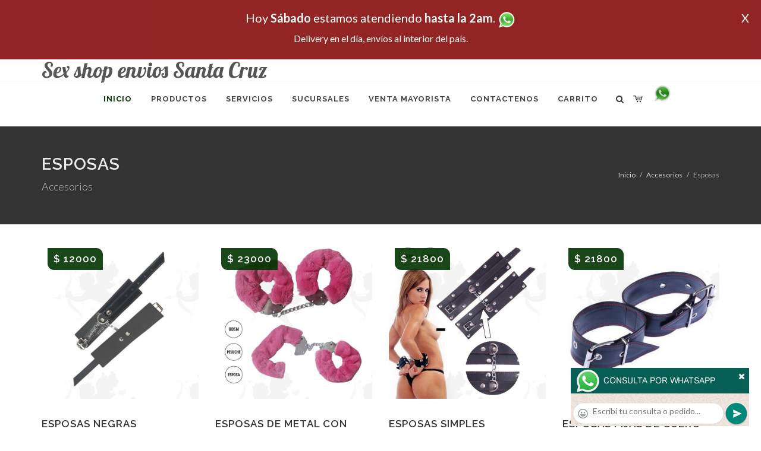

--- FILE ---
content_type: text/html; charset=UTF-8
request_url: https://sex-shop-envios-santa-cruz.com.ar/productos_sexshop.php?categ=236&SexShop=Accesorios,%20ESPOSAS
body_size: 18844
content:
<!DOCTYPE html>
<html dir="ltr" lang="es-ES">
<head>
	<meta http-equiv="content-type" content="text/html; charset=utf-8" />
	<meta name="author" content="sex-shop-envios-santa-cruz.com.ar" />
	<link href="https://fonts.googleapis.com/css?family=Lato:300,400,400italic,600,700|Raleway:300,400,500,600,700|Crete+Round:400italic" rel="stylesheet" type="text/css" />
	<link href="https://fonts.googleapis.com/css?family=Lobster" rel="stylesheet">
	<link rel="stylesheet" href="css/bootstrap.css" type="text/css" />
	<link rel="stylesheet" href="style.css" type="text/css" />
	<link rel="stylesheet" href="css/swiper.css" type="text/css" />
	<link rel="stylesheet" href="css/dark.css" type="text/css" />
	<link rel="stylesheet" href="css/font-icons.css" type="text/css" />
	<link rel="stylesheet" href="css/animate.css" type="text/css" />
	<link rel="stylesheet" href="css/magnific-popup.css" type="text/css" />
	<link rel="stylesheet" href="css/responsive.css" type="text/css" />
	<link rel="stylesheet" href="css/rch.css?v=1697134845" type="text/css" />
	<meta name="viewport" content="width=device-width, initial-scale=1" />
		<title>Accesorios, ESPOSAS en Sex shop envios Santa Cruz - Contactanos al 115368-5239 o por Whatsapp al 11-4472-2996, pregunta lo que desees un vendedor te explicara las ventajas de cada producto, sex-shops</title>
	<meta name="description" content="Accesorios, ESPOSAS - Somos el unico sexshop que atendemos hasta las 0 horas, y los pedidos los entregamos durante las 24 horas, atendemos por telefono y whatsapp con lineas rotativas, nuestros productos tienen garantia y la mejor calidad, trabajamos con las mejores marcas de lenceria, consoladores y vibradores importados" />
	<meta name="keywords" content="Accesorios de cueros, Peliculas XXX, Peliculas Porno, Peliculas Eroticas, Conjuntos Eroticos, Corsets Eroticos, Portaligas, Tangas Eroticas, Disfraces Eroticos, Vibradores, Protesis Peneanas, Lenceria Femenina, Babydolls, Consoladores, Muñecas Inflables, DVD porno, DVD XXX, Articulos Sado, Bombas de Vacio, Vaginas, Lubricantes, Anillos para pene, Vigorizantes, Accesorios Eroticos, Afrodisiacos, Feromonas, Anillos Para Pene, Anillos Vibradores, Arneses Eroticos, Bolitas Chinas, Dilatadores Anales, Estimuladores Femeninos, Dilatadores Anales">
	<meta property="og:site_name" content="Sex shop envios Santa Cruz">
<meta property="og:title" content="Accesorios, ESPOSAS en Sex shop envios Santa Cruz - Contactanos al 115368-5239 o por Whatsapp al 11-4472-2996, pregunta lo que desees un vendedor te explicara las ventajas de cada producto, sex-shops" />
<meta property="og:description" content="Accesorios, ESPOSAS - Somos el unico sexshop que atendemos hasta las 0 horas, y los pedidos los entregamos durante las 24 horas, atendemos por telefono y whatsapp con lineas rotativas, nuestros productos tienen garantia y la mejor calidad, trabajamos con las mejores marcas de lenceria, consoladores y vibradores importados" />
<meta property="og:image" itemprop="image" content="https://sex-shop-envios-santa-cruz.com.ar/graficos/nofoto.gif">
<meta property="og:type" content="website" /></head>
<body class="stretched">
<div style="width: 100%; background-color: #800000; height: 100px; color: #ffffff; text-align: center; font-size: 20px; padding-top: 15px; display: none;" id="DivMensajePopUp">
	<div style="position: absolute; right: 20px;"><a href="#" onclick="$('#DivMensajePopUp').fadeOut(1000);" style="color: #ffffff;">X</a></div>
	Hoy <b>S&aacute;bado</b> estamos atendiendo <b>hasta la 2am</b>. <a href="http://publicapi.sexshopargentino.com.ar/Whatsapp/redirect" target="_blank"><img src="graficos/whatsapp.png" border="0" style="max-width: 30px;"></a><br>
	<span style="font-size:16px;">Delivery en el día, envíos al interior del país.</span>
</div>
 <!-- Document Wrapper
 ============================================= -->
 <div id="wrapper" class="clearfix">
  <!-- Header
  ============================================= -->
  <header id="header" class="responsive-sticky-header" classEX="sticky-style-2">
   <div class="container clearfix">
    <!-- Logo
    ============================================= -->
    <div id="logo" class="divcenter hidden-xs hidden-sm" style="height:initial; font-family:Lobster;">
		Sex shop envios Santa Cruz
    </div><!-- #logo end -->
   </div>
   <div id="header-wrap" style="min-height:initial;">
       <nav id="primary-menu" class="style-2 center">
     <div class="container clearfix">
	<div id="logo" class="visible-xs visible-sm" style="height:initial;text-align: left;">
     <a href="index.php" class="retina-logo" style="font-family:Lobster; font-size:14pt;margin-left: 30px;text-align:initial;">Sex shop envios Santa Cruz</a>
    </div>
	<div id="primary-menu-trigger"><i class="icon-reorder"></i></div>
      <ul>
       <li class="current"><a href="index.php"><div>Inicio</div></a></li>
       <li class="sub-menu"><a href="#" class="sf-with-ul"><div>Productos</div></a>
        <ul style="display: none;">
         <li class="sub-menu"><a href="#" class="sf-with-ul"><div>OFERTAS</div></a>
          <ul style="display: none;">
    <li><a href="productos_sexshop.php?categ=284&SexShop=OFERTAS,%20CON%20GEL%20GRATIS"><div>CON GEL GRATIS</div></a></li>
    <li><a href="productos_sexshop.php?categ=260&SexShop=OFERTAS,%20DISCONTINUOS"><div>DISCONTINUOS</div></a></li>
    <li><a href="productos_sexshop.php?categ=261&SexShop=OFERTAS,%20PROMOCIONES"><div>PROMOCIONES</div></a></li>
</ul></li>         <li class="sub-menu"><a href="#" class="sf-with-ul"><div>Especificos</div></a>
          <ul style="display: none;">
    <li><a href="productos_sexshop.php?categ=106&SexShop=Especificos,%20VIBRADORES%20CON%20ANILLO"><div>VIBRADORES CON ANILLO</div></a></li>
    <li><a href="productos_sexshop.php?categ=108&SexShop=Especificos,%20BOLITAS%20CHINAS"><div>BOLITAS CHINAS</div></a></li>
    <li><a href="productos_sexshop.php?categ=105&SexShop=Especificos,%20ANILLOS%20SIN%20VIBRADOR"><div>ANILLOS SIN VIBRADOR</div></a></li>
    <li><a href="productos_sexshop.php?categ=107&SexShop=Especificos,%20ARNESES%20Y%20STRAP%20ON"><div>ARNESES Y STRAP ON</div></a></li>
    <li><a href="productos_sexshop.php?categ=149&SexShop=Especificos,%20DOBLE%20PENETRACION"><div>DOBLE PENETRACION</div></a></li>
    <li><a href="productos_sexshop.php?categ=122&SexShop=Especificos,%20FUNDAS%20PARA%20PENE"><div>FUNDAS PARA PENE</div></a></li>
    <li><a href="productos_sexshop.php?categ=235&SexShop=Especificos,%20INFLABLES"><div>INFLABLES</div></a></li>
    <li><a href="productos_sexshop.php?categ=150&SexShop=Especificos,%20PROTESIS%20PARA%20PENE"><div>PROTESIS PARA PENE</div></a></li>
    <li><a href="productos_sexshop.php?categ=264&SexShop=Especificos,%20PRODUCTOS%20RETARDANTES"><div>PRODUCTOS RETARDANTES</div></a></li>
    <li><a href="productos_sexshop.php?categ=227&SexShop=Especificos,%20KITS"><div>KITS</div></a></li>
</ul></li>         <li class="sub-menu"><a href="#" class="sf-with-ul"><div>Accesorios</div></a>
          <ul style="display: none;">
    <li><a href="productos_sexshop.php?categ=103&SexShop=Accesorios,%20ACCESORIOS%20EROTICOS"><div>ACCESORIOS EROTICOS</div></a></li>
    <li><a href="productos_sexshop.php?categ=278&SexShop=Accesorios,%20ANTIFACES%20EROTICOS"><div>ANTIFACES EROTICOS</div></a></li>
    <li><a href="productos_sexshop.php?categ=104&SexShop=Accesorios,%20AFRODISIACOS%20FEROMONAS"><div>AFRODISIACOS FEROMONAS</div></a></li>
    <li><a href="productos_sexshop.php?categ=121&SexShop=Accesorios,%20COTILLON%20EROTICO"><div>COTILLON EROTICO</div></a></li>
    <li><a href="productos_sexshop.php?categ=236&SexShop=Accesorios,%20ESPOSAS"><div>ESPOSAS</div></a></li>
    <li><a href="productos_sexshop.php?categ=117&SexShop=Accesorios,%20JUEGOS%20EROTICOS"><div>JUEGOS EROTICOS</div></a></li>
    <li><a href="productos_sexshop.php?categ=119&SexShop=Accesorios,%20PRESERVATIVOS"><div>PRESERVATIVOS</div></a></li>
    <li><a href="productos_sexshop.php?categ=120&SexShop=Accesorios,%20VELAS%20EROTICAS"><div>VELAS EROTICAS</div></a></li>
    <li><a href="productos_sexshop.php?categ=286&SexShop=Accesorios,%20PEZONERAS"><div>PEZONERAS</div></a></li>
    <li><a href="productos_sexshop.php?categ=102&SexShop=Accesorios,%20VIGORIZANTES%20NATURALES"><div>VIGORIZANTES NATURALES</div></a></li>
</ul></li>         <li class="sub-menu"><a href="#" class="sf-with-ul"><div>Anales</div></a>
          <ul style="display: none;">
    <li><a href="productos_sexshop.php?categ=272&SexShop=Anales,%20DUCHAS%20ANALES"><div>DUCHAS ANALES</div></a></li>
    <li><a href="productos_sexshop.php?categ=230&SexShop=Anales,%20ANAL%20CON%20VIBRADOR"><div>ANAL CON VIBRADOR</div></a></li>
    <li><a href="productos_sexshop.php?categ=231&SexShop=Anales,%20ANAL%20SIN%20VIBRADOR"><div>ANAL SIN VIBRADOR</div></a></li>
    <li><a href="productos_sexshop.php?categ=237&SexShop=Anales,%20JOYAS%20ANALES"><div>JOYAS ANALES</div></a></li>
    <li><a href="productos_sexshop.php?categ=232&SexShop=Anales,%20VARITAS%20ANALES"><div>VARITAS ANALES</div></a></li>
    <li><a href="productos_sexshop.php?categ=281&SexShop=Anales,%20PLUGS%20CON%20COLA"><div>PLUGS CON COLA</div></a></li>
</ul></li>         <li class="sub-menu"><a href="#" class="sf-with-ul"><div>Consoladores</div></a>
          <ul style="display: none;">
    <li><a href="productos_sexshop.php?categ=137&SexShop=Consoladores,%20ACTORES%20PORNO%20REALISTICOS"><div>ACTORES PORNO REALISTICOS</div></a></li>
    <li><a href="productos_sexshop.php?categ=139&SexShop=Consoladores,%20CONSOLADORES%20MACIZOS"><div>CONSOLADORES MACIZOS</div></a></li>
    <li><a href="productos_sexshop.php?categ=141&SexShop=Consoladores,%20CONSOLADORES%20MULATOS"><div>CONSOLADORES MULATOS</div></a></li>
    <li><a href="productos_sexshop.php?categ=142&SexShop=Consoladores,%20CONSOLADORES%20PELLIZCABLES"><div>CONSOLADORES PELLIZCABLES</div></a></li>
    <li><a href="productos_sexshop.php?categ=145&SexShop=Consoladores,%20CONSOLADORES%20REALISTICOS"><div>CONSOLADORES REALISTICOS</div></a></li>
    <li><a href="productos_sexshop.php?categ=143&SexShop=Consoladores,%20CONSOLADORES%20SOPAPA%20JELLY"><div>CONSOLADORES SOPAPA JELLY</div></a></li>
    <li><a href="productos_sexshop.php?categ=144&SexShop=Consoladores,%20CONSOLADORES%20SOPAPA%20PIEL"><div>CONSOLADORES SOPAPA PIEL</div></a></li>
    <li><a href="productos_sexshop.php?categ=289&SexShop=Consoladores,%20MONSTER"><div>MONSTER</div></a></li>
</ul></li>         <li class="sub-menu"><a href="#" class="sf-with-ul"><div>Vibradores</div></a>
          <ul style="display: none;">
    <li><a href="productos_sexshop.php?categ=276&SexShop=Vibradores,%20VIBRADORES%20INALÁMBRICOS%20BLUETOOTH"><div>VIBRADORES INALÁMBRICOS BLUETOOTH</div></a></li>
    <li><a href="productos_sexshop.php?categ=269&SexShop=Vibradores,%20VIBRADORES%20PARA%20PAREJAS"><div>VIBRADORES PARA PAREJAS</div></a></li>
    <li><a href="productos_sexshop.php?categ=151&SexShop=Vibradores,%20ANILLOS%20CON%20VIBRADOR"><div>ANILLOS CON VIBRADOR</div></a></li>
    <li><a href="productos_sexshop.php?categ=222&SexShop=Vibradores,%20VIBRADORES%20CON%20ESTIMULACION"><div>VIBRADORES CON ESTIMULACION</div></a></li>
    <li><a href="productos_sexshop.php?categ=152&SexShop=Vibradores,%20VIBRADORES%20CYBER%20SKIN"><div>VIBRADORES CYBER SKIN</div></a></li>
    <li><a href="productos_sexshop.php?categ=154&SexShop=Vibradores,%20VIBRADORES%20FUNNY"><div>VIBRADORES FUNNY</div></a></li>
    <li><a href="productos_sexshop.php?categ=155&SexShop=Vibradores,%20VIBRADORES%20JELLY"><div>VIBRADORES JELLY</div></a></li>
    <li><a href="productos_sexshop.php?categ=159&SexShop=Vibradores,%20VIBRADORES%20PIEL"><div>VIBRADORES PIEL</div></a></li>
    <li><a href="productos_sexshop.php?categ=224&SexShop=Vibradores,%20VIBRADORES%20INALAMBRICOS"><div>VIBRADORES INALAMBRICOS</div></a></li>
    <li><a href="productos_sexshop.php?categ=156&SexShop=Vibradores,%20VIBRADORES%20PREMIUM"><div>VIBRADORES PREMIUM</div></a></li>
    <li><a href="productos_sexshop.php?categ=140&SexShop=Vibradores,%20VIBRADORES%20RIGIDOS"><div>VIBRADORES RIGIDOS</div></a></li>
    <li><a href="productos_sexshop.php?categ=148&SexShop=Vibradores,%20VIBRADORES%20PROSTATICOS"><div>VIBRADORES PROSTATICOS</div></a></li>
    <li><a href="productos_sexshop.php?categ=290&SexShop=Vibradores,%20VIBRADORES%20MICROFONO"><div>VIBRADORES MICROFONO</div></a></li>
    <li><a href="productos_sexshop.php?categ=157&SexShop=Vibradores,%20VIBRADORES%20REALISTICOS"><div>VIBRADORES REALISTICOS</div></a></li>
    <li><a href="productos_sexshop.php?categ=158&SexShop=Vibradores,%20VIBRADORES%20ROTATIVOS"><div>VIBRADORES ROTATIVOS</div></a></li>
    <li><a href="productos_sexshop.php?categ=266&SexShop=Vibradores,%20VIBRADORES%20CON%20SOPAPA"><div>VIBRADORES CON SOPAPA</div></a></li>
    <li><a href="productos_sexshop.php?categ=124&SexShop=Vibradores,%20VIBRADORES%20USB%20RECARGABLES"><div>VIBRADORES USB RECARGABLES</div></a></li>
</ul></li>         <li class="sub-menu"><a href="#" class="sf-with-ul"><div>Estimuladores</div></a>
          <ul style="display: none;">
    <li><a href="productos_sexshop.php?categ=282&SexShop=Estimuladores,%20ESTIMULADORES%20CON%20APP"><div>ESTIMULADORES CON APP</div></a></li>
    <li><a href="productos_sexshop.php?categ=223&SexShop=Estimuladores,%20BALAS%20VIBRADORAS"><div>BALAS VIBRADORAS</div></a></li>
    <li><a href="productos_sexshop.php?categ=255&SexShop=Estimuladores,%20SUCCIONADORES"><div>SUCCIONADORES</div></a></li>
    <li><a href="productos_sexshop.php?categ=229&SexShop=Estimuladores,%20ESTIMULADORES%20DE%20CLITORIS"><div>ESTIMULADORES DE CLITORIS</div></a></li>
    <li><a href="productos_sexshop.php?categ=226&SexShop=Estimuladores,%20ESTIMULADORES%20ESPECIALES"><div>ESTIMULADORES ESPECIALES</div></a></li>
    <li><a href="productos_sexshop.php?categ=147&SexShop=Estimuladores,%20ESTIMULADORES%20DE%20VIDRIO"><div>ESTIMULADORES DE VIDRIO</div></a></li>
    <li><a href="productos_sexshop.php?categ=109&SexShop=Estimuladores,%20ESTIMULADORES%20FEMENINOS"><div>ESTIMULADORES FEMENINOS</div></a></li>
    <li><a href="productos_sexshop.php?categ=110&SexShop=Estimuladores,%20ESTIMULADORES%20MASCULINOS"><div>ESTIMULADORES MASCULINOS</div></a></li>
    <li><a href="productos_sexshop.php?categ=219&SexShop=Estimuladores,%20ESTIMULADORES%20PROSTATICOS"><div>ESTIMULADORES PROSTATICOS</div></a></li>
    <li><a href="productos_sexshop.php?categ=220&SexShop=Estimuladores,%20ESTIMULADORES%20PUNTO%20G"><div>ESTIMULADORES PUNTO G</div></a></li>
    <li><a href="productos_sexshop.php?categ=288&SexShop=Estimuladores,%20DE%20METAL"><div>DE METAL</div></a></li>
    <li><a href="productos_sexshop.php?categ=123&SexShop=Estimuladores,%20MUÑECAS%20INFLABLES%20Y%20VAGINAS"><div>MUÑECAS INFLABLES Y VAGINAS</div></a></li>
</ul></li>         <li class="sub-menu"><a href="#" class="sf-with-ul"><div>Aceites y lubricantes</div></a>
          <ul style="display: none;">
    <li><a href="productos_sexshop.php?categ=126&SexShop=Aceites%20y%20lubricantes,%20ACEITES%20Y%20GELES%20MASAJES"><div>ACEITES Y GELES MASAJES</div></a></li>
    <li><a href="productos_sexshop.php?categ=133&SexShop=Aceites%20y%20lubricantes,%20LIMPIADOR%20DE%20PRODUCTOS"><div>LIMPIADOR DE PRODUCTOS</div></a></li>
    <li><a href="productos_sexshop.php?categ=127&SexShop=Aceites%20y%20lubricantes,%20LUBRICANTES%20ANALES"><div>LUBRICANTES ANALES</div></a></li>
    <li><a href="productos_sexshop.php?categ=128&SexShop=Aceites%20y%20lubricantes,%20LUBRICANTES%20AROMATIZADOS"><div>LUBRICANTES AROMATIZADOS</div></a></li>
    <li><a href="productos_sexshop.php?categ=130&SexShop=Aceites%20y%20lubricantes,%20LUBRICANTES%20ESTIMULANTES"><div>LUBRICANTES ESTIMULANTES</div></a></li>
    <li><a href="productos_sexshop.php?categ=129&SexShop=Aceites%20y%20lubricantes,%20LUBRICANTES%20FRIO%20-%20CALOR"><div>LUBRICANTES FRIO - CALOR</div></a></li>
    <li><a href="productos_sexshop.php?categ=131&SexShop=Aceites%20y%20lubricantes,%20LUBRICANTES%20NEUTROS"><div>LUBRICANTES NEUTROS</div></a></li>
    <li><a href="productos_sexshop.php?categ=136&SexShop=Aceites%20y%20lubricantes,%20LUBRICANTES%20KYL"><div>LUBRICANTES KYL</div></a></li>
    <li><a href="productos_sexshop.php?categ=254&SexShop=Aceites%20y%20lubricantes,%20FLY%20NIGHT"><div>FLY NIGHT</div></a></li>
    <li><a href="productos_sexshop.php?categ=271&SexShop=Aceites%20y%20lubricantes,%20REAL%20SKYN"><div>REAL SKYN</div></a></li>
    <li><a href="productos_sexshop.php?categ=134&SexShop=Aceites%20y%20lubricantes,%20LUBRICANTES%20MISS%20V"><div>LUBRICANTES MISS V</div></a></li>
    <li><a href="productos_sexshop.php?categ=132&SexShop=Aceites%20y%20lubricantes,%20LUBRICANTES%20SABORIZADOS"><div>LUBRICANTES SABORIZADOS</div></a></li>
    <li><a href="productos_sexshop.php?categ=283&SexShop=Aceites%20y%20lubricantes,%20PERFUMES"><div>PERFUMES</div></a></li>
    <li><a href="productos_sexshop.php?categ=228&SexShop=Aceites%20y%20lubricantes,%20LUBRICANTES%20SEXITIVE"><div>LUBRICANTES SEXITIVE</div></a></li>
    <li><a href="productos_sexshop.php?categ=273&SexShop=Aceites%20y%20lubricantes,%20LUBRICANTES%20SEXTUAL"><div>LUBRICANTES SEXTUAL</div></a></li>
</ul></li>         <li class="sub-menu"><a href="#" class="sf-with-ul"><div>Lencería femenina</div></a>
          <ul style="display: none;">
    <li><a href="productos_sexshop.php?categ=221&SexShop=Lencería%20femenina,%20ACCESORIOS%20DE%20LENCERIA"><div>ACCESORIOS DE LENCERIA</div></a></li>
    <li><a href="productos_sexshop.php?categ=277&SexShop=Lencería%20femenina,%20ARNESES%20Y%20LIGUEROS"><div>ARNESES Y LIGUEROS</div></a></li>
    <li><a href="productos_sexshop.php?categ=161&SexShop=Lencería%20femenina,%20BABY%20DOLLS%20EROTICOS"><div>BABY DOLLS EROTICOS</div></a></li>
    <li><a href="productos_sexshop.php?categ=163&SexShop=Lencería%20femenina,%20BODYS%20EROTICOS"><div>BODYS EROTICOS</div></a></li>
    <li><a href="productos_sexshop.php?categ=164&SexShop=Lencería%20femenina,%20CATSUITS%20EROTICOS"><div>CATSUITS EROTICOS</div></a></li>
    <li><a href="productos_sexshop.php?categ=165&SexShop=Lencería%20femenina,%20CONJUNTOS%20EROTICOS"><div>CONJUNTOS EROTICOS</div></a></li>
    <li><a href="productos_sexshop.php?categ=166&SexShop=Lencería%20femenina,%20CORSETS%20EROTICOS"><div>CORSETS EROTICOS</div></a></li>
    <li><a href="productos_sexshop.php?categ=168&SexShop=Lencería%20femenina,%20DISFRACES%20EROTICOS"><div>DISFRACES EROTICOS</div></a></li>
    <li><a href="productos_sexshop.php?categ=175&SexShop=Lencería%20femenina,%20LENCERIA%20XL"><div>LENCERIA XL</div></a></li>
    <li><a href="productos_sexshop.php?categ=169&SexShop=Lencería%20femenina,%20MEDIAS%20EROTICAS"><div>MEDIAS EROTICAS</div></a></li>
    <li><a href="productos_sexshop.php?categ=170&SexShop=Lencería%20femenina,%20PORTALIGAS%20EROTICOS"><div>PORTALIGAS EROTICOS</div></a></li>
    <li><a href="productos_sexshop.php?categ=171&SexShop=Lencería%20femenina,%20REMERAS%20Y%20MINIFALDAS%20EROTICAS"><div>REMERAS Y MINIFALDAS EROTICAS</div></a></li>
    <li><a href="productos_sexshop.php?categ=262&SexShop=Lencería%20femenina,%20ROPA%20EN%20VINILO"><div>ROPA EN VINILO</div></a></li>
    <li><a href="productos_sexshop.php?categ=263&SexShop=Lencería%20femenina,%20ROPA%20EN%20TELA%20DE%20RED"><div>ROPA EN TELA DE RED</div></a></li>
    <li><a href="productos_sexshop.php?categ=172&SexShop=Lencería%20femenina,%20TANGAS%20EROTICAS"><div>TANGAS EROTICAS</div></a></li>
    <li><a href="productos_sexshop.php?categ=173&SexShop=Lencería%20femenina,%20TANGAS%20PREMIUM"><div>TANGAS PREMIUM</div></a></li>
    <li><a href="productos_sexshop.php?categ=274&SexShop=Lencería%20femenina,%20TANGAS%20FUNNY"><div>TANGAS FUNNY</div></a></li>
    <li><a href="productos_sexshop.php?categ=174&SexShop=Lencería%20femenina,%20VESTIDOS%20EROTICOS"><div>VESTIDOS EROTICOS</div></a></li>
</ul></li>         <li class="sub-menu"><a href="#" class="sf-with-ul"><div>Lencería masculina</div></a>
          <ul style="display: none;">
    <li><a href="productos_sexshop.php?categ=270&SexShop=Lencería%20masculina,%20BODYS%20Y%20REMERAS"><div>BODYS Y REMERAS</div></a></li>
    <li><a href="productos_sexshop.php?categ=177&SexShop=Lencería%20masculina,%20BOXERS%20EROTICOS%20HOMBRE"><div>BOXERS EROTICOS HOMBRE</div></a></li>
    <li><a href="productos_sexshop.php?categ=179&SexShop=Lencería%20masculina,%20DISFRACES%20MASCULINOS"><div>DISFRACES MASCULINOS</div></a></li>
    <li><a href="productos_sexshop.php?categ=176&SexShop=Lencería%20masculina,%20LENCERIA%20MASCULINA"><div>LENCERIA MASCULINA</div></a></li>
    <li><a href="productos_sexshop.php?categ=178&SexShop=Lencería%20masculina,%20SUSPENSORES%20HOMBRE"><div>SUSPENSORES HOMBRE</div></a></li>
</ul></li>         <li class="sub-menu"><a href="#" class="sf-with-ul"><div>Cueros eróticos</div></a>
          <ul style="display: none;">
    <li><a href="productos_sexshop.php?categ=180&SexShop=Cueros%20eróticos,%20ACCESORIOS%20DE%20CUERO"><div>ACCESORIOS DE CUERO</div></a></li>
    <li><a href="productos_sexshop.php?categ=181&SexShop=Cueros%20eróticos,%20CONJUNTOS%20DE%20CUERO"><div>CONJUNTOS DE CUERO</div></a></li>
    <li><a href="productos_sexshop.php?categ=182&SexShop=Cueros%20eróticos,%20ESPOSAS%20DE%20CUERO"><div>ESPOSAS DE CUERO</div></a></li>
    <li><a href="productos_sexshop.php?categ=183&SexShop=Cueros%20eróticos,%20INMOVILIZADORES%20SADO"><div>INMOVILIZADORES SADO</div></a></li>
    <li><a href="productos_sexshop.php?categ=184&SexShop=Cueros%20eróticos,%20LATIGOS%20SADO"><div>LATIGOS SADO</div></a></li>
    <li><a href="productos_sexshop.php?categ=186&SexShop=Cueros%20eróticos,%20LINEA%20BLANCA"><div>LINEA BLANCA</div></a></li>
    <li><a href="productos_sexshop.php?categ=188&SexShop=Cueros%20eróticos,%20LINEA%20PELUCHE"><div>LINEA PELUCHE</div></a></li>
    <li><a href="productos_sexshop.php?categ=185&SexShop=Cueros%20eróticos,%20MASCARAS%20DE%20CUERO"><div>MASCARAS DE CUERO</div></a></li>
</ul></li>         <li class="sub-menu"><a href="#" class="sf-with-ul"><div>Marcas Importadas</div></a>
          <ul style="display: none;">
    <li><a href="productos_sexshop.php?categ=240&SexShop=Marcas%20Importadas,%20ADRIEN%20LASTIC"><div>ADRIEN LASTIC</div></a></li>
    <li><a href="productos_sexshop.php?categ=241&SexShop=Marcas%20Importadas,%20ALIVE"><div>ALIVE</div></a></li>
    <li><a href="productos_sexshop.php?categ=242&SexShop=Marcas%20Importadas,%20BLUSH"><div>BLUSH</div></a></li>
    <li><a href="productos_sexshop.php?categ=243&SexShop=Marcas%20Importadas,%20BSWISH"><div>BSWISH</div></a></li>
    <li><a href="productos_sexshop.php?categ=244&SexShop=Marcas%20Importadas,%20CALIFORNIA%20EXOTIC"><div>CALIFORNIA EXOTIC</div></a></li>
    <li><a href="productos_sexshop.php?categ=249&SexShop=Marcas%20Importadas,%20NS%20NOVELTIES"><div>NS NOVELTIES</div></a></li>
    <li><a href="productos_sexshop.php?categ=250&SexShop=Marcas%20Importadas,%20PIPEDREAM"><div>PIPEDREAM</div></a></li>
    <li><a href="productos_sexshop.php?categ=251&SexShop=Marcas%20Importadas,%20PRETTY%20LOVE"><div>PRETTY LOVE</div></a></li>
    <li><a href="productos_sexshop.php?categ=252&SexShop=Marcas%20Importadas,%20SATISFYER"><div>SATISFYER</div></a></li>
    <li><a href="productos_sexshop.php?categ=279&SexShop=Marcas%20Importadas,%20SHOTS"><div>SHOTS</div></a></li>
    <li><a href="productos_sexshop.php?categ=280&SexShop=Marcas%20Importadas,%20SEXY%20&%20FUNNY"><div>SEXY & FUNNY</div></a></li>
    <li><a href="productos_sexshop.php?categ=285&SexShop=Marcas%20Importadas,%20HARD%20STEEL"><div>HARD STEEL</div></a></li>
</ul></li>         <li class="sub-menu"><a href="#" class="sf-with-ul"><div>Películas eróticas</div></a>
          <ul style="display: none;">
    <li><a href="productos_sexshop.php?categ=189&SexShop=Películas%20eróticas,%20DVD%20ANAL"><div>DVD ANAL</div></a></li>
    <li><a href="productos_sexshop.php?categ=202&SexShop=Películas%20eróticas,%20DVD%20ARGENTINAS"><div>DVD ARGENTINAS</div></a></li>
    <li><a href="productos_sexshop.php?categ=203&SexShop=Películas%20eróticas,%20DVD%20BRASILERAS"><div>DVD BRASILERAS</div></a></li>
    <li><a href="productos_sexshop.php?categ=192&SexShop=Películas%20eróticas,%20DVD%20EXOTICAS"><div>DVD EXOTICAS</div></a></li>
    <li><a href="productos_sexshop.php?categ=195&SexShop=Películas%20eróticas,%20DVD%20FETICHE%20SADO"><div>DVD FETICHE SADO</div></a></li>
    <li><a href="productos_sexshop.php?categ=196&SexShop=Películas%20eróticas,%20DVD%20GANG%20BANG"><div>DVD GANG BANG</div></a></li>
    <li><a href="productos_sexshop.php?categ=197&SexShop=Películas%20eróticas,%20DVD%20GAY"><div>DVD GAY</div></a></li>
    <li><a href="productos_sexshop.php?categ=198&SexShop=Películas%20eróticas,%20DVD%20HETEROSEXUALES"><div>DVD HETEROSEXUALES</div></a></li>
    <li><a href="productos_sexshop.php?categ=213&SexShop=Películas%20eróticas,%20DVD%20INTERRACIALES"><div>DVD INTERRACIALES</div></a></li>
    <li><a href="productos_sexshop.php?categ=199&SexShop=Películas%20eróticas,%20DVD%20LESBIANAS"><div>DVD LESBIANAS</div></a></li>
    <li><a href="productos_sexshop.php?categ=218&SexShop=Películas%20eróticas,%20DVD%20ROCCO%20SIFREDI"><div>DVD ROCCO SIFREDI</div></a></li>
    <li><a href="productos_sexshop.php?categ=214&SexShop=Películas%20eróticas,%20DVD%20CLASICAS"><div>DVD CLASICAS</div></a></li>
    <li><a href="productos_sexshop.php?categ=206&SexShop=Películas%20eróticas,%20DVD%20SUECAS"><div>DVD SUECAS</div></a></li>
    <li><a href="productos_sexshop.php?categ=201&SexShop=Películas%20eróticas,%20DVD%20TRAVESTIS"><div>DVD TRAVESTIS</div></a></li>
</ul></li>        </ul>
       </li>
       <li class="sub-menu"><a href="#" class="sf-with-ul"><div>Servicios</div></a>
        <ul style="display: none;">
         <li><a href="como_comprar.php"><div>COMO COMPRAR</div></a></li>
         <li><a href="como_pagar.php"><div>COMO PAGAR</div></a></li>
         <li><a href="mercadopago.php"><div>PAGA CON MERCADOPAGO</div></a></li>
         <li><a href="envios_por_delivery.php"><div>DELIVERY EN EL DIA</div></a></li>
         <li><a href="envios_por_correo.php"><div>ENVIO A TODO EL PAIS</div></a></li>
        </ul>
       </li>
       <li class="sub-menu"><a href="#" class="sf-with-ul"><div>SUCURSALES</div></a>
        <ul style="display: none;">
         <li><a href="sucursal_sexshop_barrio_norte.php"><div>Sexshop Barrio Norte</div></a></li>
         <li><a href="sucursal_sexshop_palermo.php"><div>Sexshop Palermo</div></a></li>
         <li><a href="sucursal_sexshop_microcentro.php"><div>Sexshop Microcentro</div></a></li>
         <li><a href="sucursal_sexshop_caballito.php"><div>Sexshop Caballito</div></a></li>
		 <li><a href="sucursal_sexshop_boedo.php"><div>Sexshop Boedo</div></a></li>
         <li><a href="sucursal_sexshop_flores.php"><div>Sexshop Flores</div></a></li>
         <li><a href="sucursal_sexshop_villa_del_parque.php"><div>Sexshop Villa del Parque</div></a></li>
		 <li><a href="sucursal_sexshop_villa_crespo.php"><div>Sexshop Villa Crespo</div></a></li>
         <li><a href="sucursal_sexshop_femme.php"><div>Sexshop Belgrano</div></a></li>		 
         <li><a href="sucursal_sexshop_quilmes.php"><div>Sexshop Quilmes</div></a></li>
         <li><a href="sucursal_sexshop_lomas_de_zamora.php"><div>Sexshop Lomas de Zamora</div></a></li>
         <li><a href="sucursal_sexshop_moron.php"><div>Sexshop Moron</div></a></li>
		 <li><a href="sucursal_sexshop_moron2.php"><div>Sexshop Moron 2</div></a></li>
         <li><a href="sucursal_sexshop_san_martin.php"><div>Sexshop San Martin</div></a></li>
         <li><a href="sucursal_sexshop_lanus.php"><div>Sexshop Lanus</div></a></li>
         <li><a href="sucursal_sexshop_olivos.php"><div>Sexshop Olivos</div></a></li>
		 <li><a href="sucursal_sexshop_warnes.php"><div>Sexshop Warnes</div></a></li>
		 <li><a href="sucursal_sexshop_colegiales.php"><div>Sexshop Colegiales</div></a></li>
		 <li><a href="sucursal_sexshop_vicente_lopez.php"><div>Sexshop Vicente Lopez</div></a></li>
		 <li><a href="sucursal_sexshop_pilar.php"><div>Sexshop Pilar</div></a></li>

        </ul>
	   </li>
	   <li><a href="venta_mayorista.php"><div>VENTA MAYORISTA</div></a></li>
       <li><a href="contactenos.php"><div>CONTACTENOS</div></a></li>
       <li><a href="carrito.php"><div>CARRITO</div></a></li>
      </ul>
      <!-- Carrito
      ============================================= -->
      <div id="top-whatsapp">
		<a href="http://publicapi.sexshopargentino.com.ar/Whatsapp/redirect" style="width: 30px; height: 30px; top: -15px; right: 25px;"><img src="graficos/whatsapp_animado.gif"></a>
	  </div>
      <div id="top-cart" styleX="right: 20px; top: -20px;">
       <a href="carrito.php" idX="top-cart-trigger"><i class="icon-cart"></i></a><span class="circulo" id="CarritoCant" style="display:none;">0</span>
      </div><!-- #top-carrito end -->
      <!-- Top Search
      ============================================= -->
      <div id="top-search">
       <a href="#" id="top-search-trigger"><i class="icon-search3"></i><i class="icon-line-cross"></i></a>
       <form action="productos_sexshop.php" method="get">
        <input type="text" name="q" class="form-control" value="" placeholder="Qué estás buscando?">
       </form>
      </div><!-- #top-search end -->
     </div>
    </nav>   </div>
  </header><!-- #header end -->
		<section class="estamos_atendiendo-area">
			<div class="container" style="color:#ffffff;">
 
			</div>
		</section>
  <!-- Content
  ============================================= -->
  <section id="content">
<section id="page-title" class="page-title-dark">
 <div class="container clearfix">
  <h1>Esposas</h1>
  <span>Accesorios</span>
   <ol class="breadcrumb">
   <li><a href="index.php">Inicio</a></li>
	   <li><a href="categorias_sexshop.php?categ=233&SexShop=Accesorios">Accesorios</a></li>
    <li class="active">Esposas</li>
  </ol>
 </div>
</section>
<section id="content" style="margin-bottom: 0px;">
	<div class="content-wrap">
		<div class="container clearfix">
			<div id="posts" class="post-grid grid-container clearfix" data-layout="fitRows" style="position: relative; height: auto;">
      <div class="entry clearfix" style="position: absolute; left: 0px; top: 0px;">
       <div class="entry-image">
        <a href="#" data-toggle="modal" data-target="#DivVistaAmpliada" onclick="VistaAmpliada('CUKS35802N');"><img class="image_fade" src="https://resources.sexshopargentino.com.ar/images/products/CUKS35802N/710/12/09_cuks35802n.jpg" alt="Esposas negras acharoladas" style="opacity: 1;" border="0"></a>
       </div>
       <div class="entry-title">
        <h2><a href="#" data-toggle="modal" data-target="#DivVistaAmpliada" onclick="VistaAmpliada('CUKS35802N');">Esposas negras acharoladas</a><div class="sale-flash">$ 12000</div></h2>
       </div>
       <ul class="entry-meta clearfix">
        <li><a href="#" data-toggle="modal" data-target="#DivVistaAmpliada" onclick="VistaAmpliada('CUKS35802N');"><i class="icon-email2"></i> Artículo: CUKS35802N</a></li>
        <li><a href="tel:115368-5239"><i class="icon-phone"></i> 115368-5239</a></li>
       </ul>
       <div class="entry-content">
        <a href="producto_sexshop.php?id=CUKS35802N&SexShop=Esposas%20negras%20acharoladas%20encontralo%20en%20Accesorios,%20Esposas" class="more-link">Ver más</a>
		<button type="button" class="add-to-cart button nomargin fright" onclick="Comprar('CUKS35802N'); return false;" style="height: 30px;line-height: 30px;">Comprar</button>
       </div>
      </div>
      <div class="entry clearfix" style="position: absolute; left: 0px; top: 0px;">
       <div class="entry-image">
        <a href="#" data-toggle="modal" data-target="#DivVistaAmpliada" onclick="VistaAmpliada('SS-PL-026024FU');"><img class="image_fade" src="https://resources.sexshopargentino.com.ar/images/products/SS-PL-026024FU/710/12/09_SS-PL-026024FU.jpg" alt="Esposas de metal con peluche fucsia" style="opacity: 1;" border="0"></a>
       </div>
       <div class="entry-title">
        <h2><a href="#" data-toggle="modal" data-target="#DivVistaAmpliada" onclick="VistaAmpliada('SS-PL-026024FU');">Esposas de metal con peluche fucsia</a><div class="sale-flash">$ 23000</div></h2>
       </div>
       <ul class="entry-meta clearfix">
        <li><a href="#" data-toggle="modal" data-target="#DivVistaAmpliada" onclick="VistaAmpliada('SS-PL-026024FU');"><i class="icon-email2"></i> Artículo: SS-PL-026024FU</a></li>
        <li><a href="tel:115368-5239"><i class="icon-phone"></i> 115368-5239</a></li>
       </ul>
       <div class="entry-content">
        <a href="producto_sexshop.php?id=SS-PL-026024FU&SexShop=Esposas%20de%20metal%20con%20peluche%20fucsia%20encontralo%20en%20Accesorios,%20Esposas" class="more-link">Ver más</a>
		<button type="button" class="add-to-cart button nomargin fright" onclick="Comprar('SS-PL-026024FU'); return false;" style="height: 30px;line-height: 30px;">Comprar</button>
       </div>
      </div>
      <div class="entry clearfix" style="position: absolute; left: 0px; top: 0px;">
       <div class="entry-image">
        <a href="#" data-toggle="modal" data-target="#DivVistaAmpliada" onclick="VistaAmpliada('CU11');"><img class="image_fade" src="https://resources.sexshopargentino.com.ar/images/products/CU11/710/12/09_CU11.jpg" alt="Esposas Simples" style="opacity: 1;" border="0"></a>
       </div>
       <div class="entry-title">
        <h2><a href="#" data-toggle="modal" data-target="#DivVistaAmpliada" onclick="VistaAmpliada('CU11');">Esposas Simples</a><div class="sale-flash">$ 21800</div></h2>
       </div>
       <ul class="entry-meta clearfix">
        <li><a href="#" data-toggle="modal" data-target="#DivVistaAmpliada" onclick="VistaAmpliada('CU11');"><i class="icon-email2"></i> Artículo: CU11</a></li>
        <li><a href="tel:115368-5239"><i class="icon-phone"></i> 115368-5239</a></li>
       </ul>
       <div class="entry-content">
        <a href="producto_sexshop.php?id=CU11&SexShop=Esposas%20Simples%20encontralo%20en%20Accesorios,%20Esposas" class="more-link">Ver más</a>
		<button type="button" class="add-to-cart button nomargin fright" onclick="Comprar('CU11'); return false;" style="height: 30px;line-height: 30px;">Comprar</button>
       </div>
      </div>
      <div class="entry clearfix" style="position: absolute; left: 0px; top: 0px;">
       <div class="entry-image">
        <a href="#" data-toggle="modal" data-target="#DivVistaAmpliada" onclick="VistaAmpliada('CU49');"><img class="image_fade" src="https://resources.sexshopargentino.com.ar/images/products/CU49/710/12/11_CU49.jpg" alt="Esposas Fijas De Cuero" style="opacity: 1;" border="0"></a>
       </div>
       <div class="entry-title">
        <h2><a href="#" data-toggle="modal" data-target="#DivVistaAmpliada" onclick="VistaAmpliada('CU49');">Esposas Fijas De Cuero</a><div class="sale-flash">$ 21800</div></h2>
       </div>
       <ul class="entry-meta clearfix">
        <li><a href="#" data-toggle="modal" data-target="#DivVistaAmpliada" onclick="VistaAmpliada('CU49');"><i class="icon-email2"></i> Artículo: CU49</a></li>
        <li><a href="tel:115368-5239"><i class="icon-phone"></i> 115368-5239</a></li>
       </ul>
       <div class="entry-content">
        <a href="producto_sexshop.php?id=CU49&SexShop=Esposas%20Fijas%20De%20Cuero%20encontralo%20en%20Accesorios,%20Esposas" class="more-link">Ver más</a>
		<button type="button" class="add-to-cart button nomargin fright" onclick="Comprar('CU49'); return false;" style="height: 30px;line-height: 30px;">Comprar</button>
       </div>
      </div>
      <div class="entry clearfix" style="position: absolute; left: 0px; top: 0px;">
       <div class="entry-image">
        <a href="#" data-toggle="modal" data-target="#DivVistaAmpliada" onclick="VistaAmpliada('CU211B');"><img class="image_fade" src="https://resources.sexshopargentino.com.ar/images/products/CU211B/710/12/09_CU211B.jpg" alt="Esposas Premium Finas Con Cadena En Blancas" style="opacity: 1;" border="0"></a>
       </div>
       <div class="entry-title">
        <h2><a href="#" data-toggle="modal" data-target="#DivVistaAmpliada" onclick="VistaAmpliada('CU211B');">Esposas Premium Finas Con Cadena En Blancas</a><div class="sale-flash">$ 22500</div></h2>
       </div>
       <ul class="entry-meta clearfix">
        <li><a href="#" data-toggle="modal" data-target="#DivVistaAmpliada" onclick="VistaAmpliada('CU211B');"><i class="icon-email2"></i> Artículo: CU211B</a></li>
        <li><a href="tel:115368-5239"><i class="icon-phone"></i> 115368-5239</a></li>
       </ul>
       <div class="entry-content">
        <a href="producto_sexshop.php?id=CU211B&SexShop=Esposas%20Premium%20Finas%20Con%20Cadena%20En%20Blancas%20encontralo%20en%20Accesorios,%20Esposas" class="more-link">Ver más</a>
		<button type="button" class="add-to-cart button nomargin fright" onclick="Comprar('CU211B'); return false;" style="height: 30px;line-height: 30px;">Comprar</button>
       </div>
      </div>
      <div class="entry clearfix" style="position: absolute; left: 0px; top: 0px;">
       <div class="entry-image">
        <a href="#" data-toggle="modal" data-target="#DivVistaAmpliada" onclick="VistaAmpliada('CU211RF');"><img class="image_fade" src="https://resources.sexshopargentino.com.ar/images/products/CU211RF/710/12/09_CU211RF.jpg" alt="Esposas Premium Con Finas Cadenas En Rosa" style="opacity: 1;" border="0"></a>
       </div>
       <div class="entry-title">
        <h2><a href="#" data-toggle="modal" data-target="#DivVistaAmpliada" onclick="VistaAmpliada('CU211RF');">Esposas Premium Con Finas Cadenas En Rosa</a><div class="sale-flash">$ 22500</div></h2>
       </div>
       <ul class="entry-meta clearfix">
        <li><a href="#" data-toggle="modal" data-target="#DivVistaAmpliada" onclick="VistaAmpliada('CU211RF');"><i class="icon-email2"></i> Artículo: CU211RF</a></li>
        <li><a href="tel:115368-5239"><i class="icon-phone"></i> 115368-5239</a></li>
       </ul>
       <div class="entry-content">
        <a href="producto_sexshop.php?id=CU211RF&SexShop=Esposas%20Premium%20Con%20Finas%20Cadenas%20En%20Rosa%20encontralo%20en%20Accesorios,%20Esposas" class="more-link">Ver más</a>
		<button type="button" class="add-to-cart button nomargin fright" onclick="Comprar('CU211RF'); return false;" style="height: 30px;line-height: 30px;">Comprar</button>
       </div>
      </div>
      <div class="entry clearfix" style="position: absolute; left: 0px; top: 0px;">
       <div class="entry-image">
        <a href="#" data-toggle="modal" data-target="#DivVistaAmpliada" onclick="VistaAmpliada('CU214N');"><img class="image_fade" src="https://resources.sexshopargentino.com.ar/images/products/CU214N/710/12/09_CU214N.jpg" alt="Esposas De Cuero Sado" style="opacity: 1;" border="0"></a>
       </div>
       <div class="entry-title">
        <h2><a href="#" data-toggle="modal" data-target="#DivVistaAmpliada" onclick="VistaAmpliada('CU214N');">Esposas De Cuero Sado</a><div class="sale-flash">$ 24600</div></h2>
       </div>
       <ul class="entry-meta clearfix">
        <li><a href="#" data-toggle="modal" data-target="#DivVistaAmpliada" onclick="VistaAmpliada('CU214N');"><i class="icon-email2"></i> Artículo: CU214N</a></li>
        <li><a href="tel:115368-5239"><i class="icon-phone"></i> 115368-5239</a></li>
       </ul>
       <div class="entry-content">
        <a href="producto_sexshop.php?id=CU214N&SexShop=Esposas%20De%20Cuero%20Sado%20encontralo%20en%20Accesorios,%20Esposas" class="more-link">Ver más</a>
		<button type="button" class="add-to-cart button nomargin fright" onclick="Comprar('CU214N'); return false;" style="height: 30px;line-height: 30px;">Comprar</button>
       </div>
      </div>
      <div class="entry clearfix" style="position: absolute; left: 0px; top: 0px;">
       <div class="entry-image">
        <a href="#" data-toggle="modal" data-target="#DivVistaAmpliada" onclick="VistaAmpliada('CU14');"><img class="image_fade" src="https://resources.sexshopargentino.com.ar/images/products/CU14/710/12/09_CU14.jpg" alt="Esposas Simples Con Mosqueton" style="opacity: 1;" border="0"></a>
       </div>
       <div class="entry-title">
        <h2><a href="#" data-toggle="modal" data-target="#DivVistaAmpliada" onclick="VistaAmpliada('CU14');">Esposas Simples Con Mosqueton</a><div class="sale-flash">$ 25700</div></h2>
       </div>
       <ul class="entry-meta clearfix">
        <li><a href="#" data-toggle="modal" data-target="#DivVistaAmpliada" onclick="VistaAmpliada('CU14');"><i class="icon-email2"></i> Artículo: CU14</a></li>
        <li><a href="tel:115368-5239"><i class="icon-phone"></i> 115368-5239</a></li>
       </ul>
       <div class="entry-content">
        <a href="producto_sexshop.php?id=CU14&SexShop=Esposas%20Simples%20Con%20Mosqueton%20encontralo%20en%20Accesorios,%20Esposas" class="more-link">Ver más</a>
		<button type="button" class="add-to-cart button nomargin fright" onclick="Comprar('CU14'); return false;" style="height: 30px;line-height: 30px;">Comprar</button>
       </div>
      </div>
      <div class="entry clearfix" style="position: absolute; left: 0px; top: 0px;">
       <div class="entry-image">
        <a href="#" data-toggle="modal" data-target="#DivVistaAmpliada" onclick="VistaAmpliada('SS-AD-30400');"><img class="image_fade" src="https://resources.sexshopargentino.com.ar/images/products/SS-AD-30400/710/12/09_SS-AD-30400.jpg" alt="Esposas de metal" style="opacity: 1;" border="0"></a>
       </div>
       <div class="entry-title">
        <h2><a href="#" data-toggle="modal" data-target="#DivVistaAmpliada" onclick="VistaAmpliada('SS-AD-30400');">Esposas de metal</a><div class="sale-flash">$ 18400</div></h2>
       </div>
       <ul class="entry-meta clearfix">
        <li><a href="#" data-toggle="modal" data-target="#DivVistaAmpliada" onclick="VistaAmpliada('SS-AD-30400');"><i class="icon-email2"></i> Artículo: SS-AD-30400</a></li>
        <li><a href="tel:115368-5239"><i class="icon-phone"></i> 115368-5239</a></li>
       </ul>
       <div class="entry-content">
        <a href="producto_sexshop.php?id=SS-AD-30400&SexShop=Esposas%20de%20metal%20encontralo%20en%20Accesorios,%20Esposas" class="more-link">Ver más</a>
		<button type="button" class="add-to-cart button nomargin fright" onclick="Comprar('SS-AD-30400'); return false;" style="height: 30px;line-height: 30px;">Comprar</button>
       </div>
      </div>
      <div class="entry clearfix" style="position: absolute; left: 0px; top: 0px;">
       <div class="entry-image">
        <a href="#" data-toggle="modal" data-target="#DivVistaAmpliada" onclick="VistaAmpliada('CU314NL');"><img class="image_fade" src="https://resources.sexshopargentino.com.ar/images/products/CU314NL/710/12/09_CU314NL.jpg" alt="Esposas Negras Simples Con Mosqueton Y Peluche Animal Print" style="opacity: 1;" border="0"></a>
       </div>
       <div class="entry-title">
        <h2><a href="#" data-toggle="modal" data-target="#DivVistaAmpliada" onclick="VistaAmpliada('CU314NL');">Esposas Negras Simples Con Mosqueton Y Peluche Animal Print</a><div class="sale-flash">$ 27200</div></h2>
       </div>
       <ul class="entry-meta clearfix">
        <li><a href="#" data-toggle="modal" data-target="#DivVistaAmpliada" onclick="VistaAmpliada('CU314NL');"><i class="icon-email2"></i> Artículo: CU314NL</a></li>
        <li><a href="tel:115368-5239"><i class="icon-phone"></i> 115368-5239</a></li>
       </ul>
       <div class="entry-content">
        <a href="producto_sexshop.php?id=CU314NL&SexShop=Esposas%20Negras%20Simples%20Con%20Mosqueton%20Y%20Peluche%20Animal%20Print%20encontralo%20en%20Accesorios,%20Esposas" class="more-link">Ver más</a>
		<button type="button" class="add-to-cart button nomargin fright" onclick="Comprar('CU314NL'); return false;" style="height: 30px;line-height: 30px;">Comprar</button>
       </div>
      </div>
      <div class="entry clearfix" style="position: absolute; left: 0px; top: 0px;">
       <div class="entry-image">
        <a href="#" data-toggle="modal" data-target="#DivVistaAmpliada" onclick="VistaAmpliada('CU314NN');"><img class="image_fade" src="https://resources.sexshopargentino.com.ar/images/products/CU314NN/710/12/09_CU314NN.jpg" alt="Esposas Negras Simples Con Mosqueton Y Peluche Negro" style="opacity: 1;" border="0"></a>
       </div>
       <div class="entry-title">
        <h2><a href="#" data-toggle="modal" data-target="#DivVistaAmpliada" onclick="VistaAmpliada('CU314NN');">Esposas Negras Simples Con Mosqueton Y Peluche Negro</a><div class="sale-flash">$ 27200</div></h2>
       </div>
       <ul class="entry-meta clearfix">
        <li><a href="#" data-toggle="modal" data-target="#DivVistaAmpliada" onclick="VistaAmpliada('CU314NN');"><i class="icon-email2"></i> Artículo: CU314NN</a></li>
        <li><a href="tel:115368-5239"><i class="icon-phone"></i> 115368-5239</a></li>
       </ul>
       <div class="entry-content">
        <a href="producto_sexshop.php?id=CU314NN&SexShop=Esposas%20Negras%20Simples%20Con%20Mosqueton%20Y%20Peluche%20Negro%20encontralo%20en%20Accesorios,%20Esposas" class="more-link">Ver más</a>
		<button type="button" class="add-to-cart button nomargin fright" onclick="Comprar('CU314NN'); return false;" style="height: 30px;line-height: 30px;">Comprar</button>
       </div>
      </div>
      <div class="entry clearfix" style="position: absolute; left: 0px; top: 0px;">
       <div class="entry-image">
        <a href="#" data-toggle="modal" data-target="#DivVistaAmpliada" onclick="VistaAmpliada('SS-PL-026024R');"><img class="image_fade" src="https://resources.sexshopargentino.com.ar/images/products/SS-PL-026024R/710/12/09_SS-PL-026024R.jpg" alt="Esposas de metal cubiertas de peluche rosa" style="opacity: 1;" border="0"></a>
       </div>
       <div class="entry-title">
        <h2><a href="#" data-toggle="modal" data-target="#DivVistaAmpliada" onclick="VistaAmpliada('SS-PL-026024R');">Esposas de metal cubiertas de peluche rosa</a><div class="sale-flash">$ 23000</div></h2>
       </div>
       <ul class="entry-meta clearfix">
        <li><a href="#" data-toggle="modal" data-target="#DivVistaAmpliada" onclick="VistaAmpliada('SS-PL-026024R');"><i class="icon-email2"></i> Artículo: SS-PL-026024R</a></li>
        <li><a href="tel:115368-5239"><i class="icon-phone"></i> 115368-5239</a></li>
       </ul>
       <div class="entry-content">
        <a href="producto_sexshop.php?id=SS-PL-026024R&SexShop=Esposas%20de%20metal%20cubiertas%20de%20peluche%20rosa%20encontralo%20en%20Accesorios,%20Esposas" class="more-link">Ver más</a>
		<button type="button" class="add-to-cart button nomargin fright" onclick="Comprar('SS-PL-026024R'); return false;" style="height: 30px;line-height: 30px;">Comprar</button>
       </div>
      </div>
      <div class="entry clearfix" style="position: absolute; left: 0px; top: 0px;">
       <div class="entry-image">
        <a href="#" data-toggle="modal" data-target="#DivVistaAmpliada" onclick="VistaAmpliada('SS-PL-026024NE');"><img class="image_fade" src="https://resources.sexshopargentino.com.ar/images/products/SS-PL-026024NE/710/12/09_SS-PL-026024N.jpg" alt="Esposas con peluche de color negro" style="opacity: 1;" border="0"></a>
       </div>
       <div class="entry-title">
        <h2><a href="#" data-toggle="modal" data-target="#DivVistaAmpliada" onclick="VistaAmpliada('SS-PL-026024NE');">Esposas con peluche de color negro</a><div class="sale-flash">$ 23000</div></h2>
       </div>
       <ul class="entry-meta clearfix">
        <li><a href="#" data-toggle="modal" data-target="#DivVistaAmpliada" onclick="VistaAmpliada('SS-PL-026024NE');"><i class="icon-email2"></i> Artículo: SS-PL-026024NE</a></li>
        <li><a href="tel:115368-5239"><i class="icon-phone"></i> 115368-5239</a></li>
       </ul>
       <div class="entry-content">
        <a href="producto_sexshop.php?id=SS-PL-026024NE&SexShop=Esposas%20con%20peluche%20de%20color%20negro%20encontralo%20en%20Accesorios,%20Esposas" class="more-link">Ver más</a>
		<button type="button" class="add-to-cart button nomargin fright" onclick="Comprar('SS-PL-026024NE'); return false;" style="height: 30px;line-height: 30px;">Comprar</button>
       </div>
      </div>
      <div class="entry clearfix" style="position: absolute; left: 0px; top: 0px;">
       <div class="entry-image">
        <a href="#" data-toggle="modal" data-target="#DivVistaAmpliada" onclick="VistaAmpliada('SS-AD-30310');"><img class="image_fade" src="https://resources.sexshopargentino.com.ar/images/products/SS-AD-30310/710/12/09_SS-AD-30310.jpg" alt="Esposas de peluche color blanco" style="opacity: 1;" border="0"></a>
       </div>
       <div class="entry-title">
        <h2><a href="#" data-toggle="modal" data-target="#DivVistaAmpliada" onclick="VistaAmpliada('SS-AD-30310');">Esposas de peluche color blanco</a><div class="sale-flash">$ 22400</div></h2>
       </div>
       <ul class="entry-meta clearfix">
        <li><a href="#" data-toggle="modal" data-target="#DivVistaAmpliada" onclick="VistaAmpliada('SS-AD-30310');"><i class="icon-email2"></i> Artículo: SS-AD-30310</a></li>
        <li><a href="tel:115368-5239"><i class="icon-phone"></i> 115368-5239</a></li>
       </ul>
       <div class="entry-content">
        <a href="producto_sexshop.php?id=SS-AD-30310&SexShop=Esposas%20de%20peluche%20color%20blanco%20encontralo%20en%20Accesorios,%20Esposas" class="more-link">Ver más</a>
		<button type="button" class="add-to-cart button nomargin fright" onclick="Comprar('SS-AD-30310'); return false;" style="height: 30px;line-height: 30px;">Comprar</button>
       </div>
      </div>
      <div class="entry clearfix" style="position: absolute; left: 0px; top: 0px;">
       <div class="entry-image">
        <a href="#" data-toggle="modal" data-target="#DivVistaAmpliada" onclick="VistaAmpliada('SS-AD-30329');"><img class="image_fade" src="https://resources.sexshopargentino.com.ar/images/products/SS-AD-30329/710/12/09_SS-AD-30329.jpg" alt="Esposas de peluche color negro" style="opacity: 1;" border="0"></a>
       </div>
       <div class="entry-title">
        <h2><a href="#" data-toggle="modal" data-target="#DivVistaAmpliada" onclick="VistaAmpliada('SS-AD-30329');">Esposas de peluche color negro</a><div class="sale-flash">$ 22800</div></h2>
       </div>
       <ul class="entry-meta clearfix">
        <li><a href="#" data-toggle="modal" data-target="#DivVistaAmpliada" onclick="VistaAmpliada('SS-AD-30329');"><i class="icon-email2"></i> Artículo: SS-AD-30329</a></li>
        <li><a href="tel:115368-5239"><i class="icon-phone"></i> 115368-5239</a></li>
       </ul>
       <div class="entry-content">
        <a href="producto_sexshop.php?id=SS-AD-30329&SexShop=Esposas%20de%20peluche%20color%20negro%20encontralo%20en%20Accesorios,%20Esposas" class="more-link">Ver más</a>
		<button type="button" class="add-to-cart button nomargin fright" onclick="Comprar('SS-AD-30329'); return false;" style="height: 30px;line-height: 30px;">Comprar</button>
       </div>
      </div>
      <div class="entry clearfix" style="position: absolute; left: 0px; top: 0px;">
       <div class="entry-image">
        <a href="#" data-toggle="modal" data-target="#DivVistaAmpliada" onclick="VistaAmpliada('SS-AD-30301');"><img class="image_fade" src="https://resources.sexshopargentino.com.ar/images/products/SS-AD-30301/710/12/09_SS-AD-30301.jpg" alt="Esposas de peluche" style="opacity: 1;" border="0"></a>
       </div>
       <div class="entry-title">
        <h2><a href="#" data-toggle="modal" data-target="#DivVistaAmpliada" onclick="VistaAmpliada('SS-AD-30301');">Esposas de peluche</a><div class="sale-flash">$ 22400</div></h2>
       </div>
       <ul class="entry-meta clearfix">
        <li><a href="#" data-toggle="modal" data-target="#DivVistaAmpliada" onclick="VistaAmpliada('SS-AD-30301');"><i class="icon-email2"></i> Artículo: SS-AD-30301</a></li>
        <li><a href="tel:115368-5239"><i class="icon-phone"></i> 115368-5239</a></li>
       </ul>
       <div class="entry-content">
        <a href="producto_sexshop.php?id=SS-AD-30301&SexShop=Esposas%20de%20peluche%20encontralo%20en%20Accesorios,%20Esposas" class="more-link">Ver más</a>
		<button type="button" class="add-to-cart button nomargin fright" onclick="Comprar('SS-AD-30301'); return false;" style="height: 30px;line-height: 30px;">Comprar</button>
       </div>
      </div>
      <div class="entry clearfix" style="position: absolute; left: 0px; top: 0px;">
       <div class="entry-image">
        <a href="#" data-toggle="modal" data-target="#DivVistaAmpliada" onclick="VistaAmpliada('CU50');"><img class="image_fade" src="https://resources.sexshopargentino.com.ar/images/products/CU50/710/12/09_CU50.jpg" alt="Esposa con agarre de puerta" style="opacity: 1;" border="0"></a>
       </div>
       <div class="entry-title">
        <h2><a href="#" data-toggle="modal" data-target="#DivVistaAmpliada" onclick="VistaAmpliada('CU50');">Esposa con agarre de puerta</a><div class="sale-flash">$ 36700</div></h2>
       </div>
       <ul class="entry-meta clearfix">
        <li><a href="#" data-toggle="modal" data-target="#DivVistaAmpliada" onclick="VistaAmpliada('CU50');"><i class="icon-email2"></i> Artículo: CU50</a></li>
        <li><a href="tel:115368-5239"><i class="icon-phone"></i> 115368-5239</a></li>
       </ul>
       <div class="entry-content">
        <a href="producto_sexshop.php?id=CU50&SexShop=Esposa%20con%20agarre%20de%20puerta%20encontralo%20en%20Accesorios,%20Esposas" class="more-link">Ver más</a>
		<button type="button" class="add-to-cart button nomargin fright" onclick="Comprar('CU50'); return false;" style="height: 30px;line-height: 30px;">Comprar</button>
       </div>
      </div>
      <div class="entry clearfix" style="position: absolute; left: 0px; top: 0px;">
       <div class="entry-image">
        <a href="#" data-toggle="modal" data-target="#DivVistaAmpliada" onclick="VistaAmpliada('CU19NR');"><img class="image_fade" src="https://resources.sexshopargentino.com.ar/images/products/CU19NR/710/12/IMG_20181013_144537366.jpg" alt="Esposas inmovilizadoras de cadena larga con peluche" style="opacity: 1;" border="0"></a>
       </div>
       <div class="entry-title">
        <h2><a href="#" data-toggle="modal" data-target="#DivVistaAmpliada" onclick="VistaAmpliada('CU19NR');">Esposas inmovilizadoras de cadena larga con peluche</a><div class="sale-flash">$ 36800</div></h2>
       </div>
       <ul class="entry-meta clearfix">
        <li><a href="#" data-toggle="modal" data-target="#DivVistaAmpliada" onclick="VistaAmpliada('CU19NR');"><i class="icon-email2"></i> Artículo: CU19NR</a></li>
        <li><a href="tel:115368-5239"><i class="icon-phone"></i> 115368-5239</a></li>
       </ul>
       <div class="entry-content">
        <a href="producto_sexshop.php?id=CU19NR&SexShop=Esposas%20inmovilizadoras%20de%20cadena%20larga%20con%20peluche%20encontralo%20en%20Accesorios,%20Esposas" class="more-link">Ver más</a>
		<button type="button" class="add-to-cart button nomargin fright" onclick="Comprar('CU19NR'); return false;" style="height: 30px;line-height: 30px;">Comprar</button>
       </div>
      </div>
      <div class="entry clearfix" style="position: absolute; left: 0px; top: 0px;">
       <div class="entry-image">
        <a href="#" data-toggle="modal" data-target="#DivVistaAmpliada" onclick="VistaAmpliada('SS-CA-2712-00-2');"><img class="image_fade" src="https://resources.sexshopargentino.com.ar/images/products/SS-CA-2712-00-2/710/12/11_SS-CA-2645-05-2.jpg" alt="Juego de sogas BDSM" style="opacity: 1;" border="0"></a>
       </div>
       <div class="entry-title">
        <h2><a href="#" data-toggle="modal" data-target="#DivVistaAmpliada" onclick="VistaAmpliada('SS-CA-2712-00-2');">Juego de sogas BDSM</a><div class="sale-flash">$ 36000</div></h2>
       </div>
       <ul class="entry-meta clearfix">
        <li><a href="#" data-toggle="modal" data-target="#DivVistaAmpliada" onclick="VistaAmpliada('SS-CA-2712-00-2');"><i class="icon-email2"></i> Artículo: SS-CA-2712-00-2</a></li>
        <li><a href="tel:115368-5239"><i class="icon-phone"></i> 115368-5239</a></li>
       </ul>
       <div class="entry-content">
        <a href="producto_sexshop.php?id=SS-CA-2712-00-2&SexShop=Juego%20de%20sogas%20BDSM%20encontralo%20en%20Accesorios,%20Esposas" class="more-link">Ver más</a>
		<button type="button" class="add-to-cart button nomargin fright" onclick="Comprar('SS-CA-2712-00-2'); return false;" style="height: 30px;line-height: 30px;">Comprar</button>
       </div>
      </div>
      <div class="entry clearfix" style="position: absolute; left: 0px; top: 0px;">
       <div class="entry-image">
        <a href="#" data-toggle="modal" data-target="#DivVistaAmpliada" onclick="VistaAmpliada('SS-CA-2711-96-2');"><img class="image_fade" src="https://resources.sexshopargentino.com.ar/images/products/SS-CA-2711-96-2/710/12/10_SS-CA-2711-96-2.jpg" alt="Soga para juego BDSM de 10 metros" style="opacity: 1;" border="0"></a>
       </div>
       <div class="entry-title">
        <h2><a href="#" data-toggle="modal" data-target="#DivVistaAmpliada" onclick="VistaAmpliada('SS-CA-2711-96-2');">Soga para juego BDSM de 10 metros</a><div class="sale-flash">$ 36000</div></h2>
       </div>
       <ul class="entry-meta clearfix">
        <li><a href="#" data-toggle="modal" data-target="#DivVistaAmpliada" onclick="VistaAmpliada('SS-CA-2711-96-2');"><i class="icon-email2"></i> Artículo: SS-CA-2711-96-2</a></li>
        <li><a href="tel:115368-5239"><i class="icon-phone"></i> 115368-5239</a></li>
       </ul>
       <div class="entry-content">
        <a href="producto_sexshop.php?id=SS-CA-2711-96-2&SexShop=Soga%20para%20juego%20BDSM%20de%2010%20metros%20encontralo%20en%20Accesorios,%20Esposas" class="more-link">Ver más</a>
		<button type="button" class="add-to-cart button nomargin fright" onclick="Comprar('SS-CA-2711-96-2'); return false;" style="height: 30px;line-height: 30px;">Comprar</button>
       </div>
      </div>
      <div class="entry clearfix" style="position: absolute; left: 0px; top: 0px;">
       <div class="entry-image">
        <a href="#" data-toggle="modal" data-target="#DivVistaAmpliada" onclick="VistaAmpliada('SS-CA-2711-98-2');"><img class="image_fade" src="https://resources.sexshopargentino.com.ar/images/products/SS-CA-2711-98-2/710/12/10_SS-CA-2711-98-2.jpg" alt="Soga BDSM de 30 metros para atadura erotica" style="opacity: 1;" border="0"></a>
       </div>
       <div class="entry-title">
        <h2><a href="#" data-toggle="modal" data-target="#DivVistaAmpliada" onclick="VistaAmpliada('SS-CA-2711-98-2');">Soga BDSM de 30 metros para atadura erotica</a><div class="sale-flash">$ 65500</div></h2>
       </div>
       <ul class="entry-meta clearfix">
        <li><a href="#" data-toggle="modal" data-target="#DivVistaAmpliada" onclick="VistaAmpliada('SS-CA-2711-98-2');"><i class="icon-email2"></i> Artículo: SS-CA-2711-98-2</a></li>
        <li><a href="tel:115368-5239"><i class="icon-phone"></i> 115368-5239</a></li>
       </ul>
       <div class="entry-content">
        <a href="producto_sexshop.php?id=SS-CA-2711-98-2&SexShop=Soga%20BDSM%20de%2030%20metros%20para%20atadura%20erotica%20encontralo%20en%20Accesorios,%20Esposas" class="more-link">Ver más</a>
		<button type="button" class="add-to-cart button nomargin fright" onclick="Comprar('SS-CA-2711-98-2'); return false;" style="height: 30px;line-height: 30px;">Comprar</button>
       </div>
      </div>
			</div>
		</div>
		<div class="row">
			<div class="col-md-6" style="padding-left: 0px; padding-right:0px; padding-top:10px;">
					<div id="oc-Banners1" class="owl-carousel image-carousel carousel-widget" data-margin="100" data-loop="true" data-nav="false" data-autoplay="3000" data-pagi="false" data-items-xxs="1" data-items-xs="1" data-items-sm="1" data-items-md="1" data-items-lg="1">
						<div class="oc-item"><img src="graficos/ban-delivery.jpg" alt="Banner Sex shop envios Santa Cruz"></a></div>
						<div class="oc-item"><img src="graficos/ban-whatsapp.png" alt="Banner Sex shop envios Santa Cruz"></a></div>
					</div>
			</div>
			<div class="col-md-6" style="padding-left: 0px; padding-right:0px; padding-top:10px;">
					<div id="oc-Banners2" class="owl-carousel image-carousel carousel-widget" data-margin="100" data-loop="true" data-nav="false" data-autoplay="3000" data-pagi="false" data-items-xxs="1" data-items-xs="1" data-items-sm="1" data-items-md="1" data-items-lg="1">
						<div class="oc-item"><img src="graficos/ban-mercadopago2.jpg" alt="Banner Sex shop envios Santa Cruz"></a></div>
						<div class="oc-item"><img src="graficos/ban-horarios.png" alt="Banner Sex shop envios Santa Cruz"></a></div>
					</div>
			</div>
		</div>
	</div>
</section>  </section><!-- #content end -->
  <!-- Footer
  ============================================= -->
<div class="container clearfix">
	<div class="center"><font face="Tahoma">Entregamos en todo el pa&iacute;s, encontranos en las siguientes provincias:</font></div>
	<div class="clearfix"></div>
	<div style="float:left; padding-right:10px;"><font face="Tahoma" color="#333333"><a href="provincias_buenos_aires.php">Buenos Aires</a></font></div>
	<div style="float:left; padding-right:10px;"><font face="Tahoma" color="#333333"><a href="provincias_cordoba.php">Cordoba</a></font></div>
	<div style="float:left; padding-right:10px;"><font face="Tahoma" color="#333333"><a href="provincias_santa_fe.php">Santa Fe</a></font></div>
	<div style="float:left; padding-right:10px;"><font face="Tahoma" color="#333333"><a href="provincias_mendoza.php">Mendoza</a></font></div>
	<div style="float:left; padding-right:10px;"><font face="Tahoma" color="#333333"><a href="provincias_tucuman.php">Tucuman</a></font></div>
	<div style="float:left; padding-right:10px;"><font face="Tahoma" color="#333333"><a href="provincias_entre_rios.php">Entre Rios</a></font></div>
	<div style="float:left; padding-right:10px;"><font face="Tahoma" color="#333333"><a href="provincias_corrientes.php">Corrientes</a></font></div>
	<div style="float:left; padding-right:10px;"><font face="Tahoma" color="#333333"><a href="provincias_misiones.php">Misiones</a></font></div>
	<div style="float:left; padding-right:10px;"><font face="Tahoma" color="#333333"><a href="provincias_la_pampa.php">La Pampa</a></font></div>
	<div style="float:left; padding-right:10px;"><font face="Tahoma" color="#333333"><a href="provincias_san_luis.php">San Luis</a></font></div>
	<div style="float:left; padding-right:10px;"><font face="Tahoma" color="#333333"><a href="provincias_san_juan.php">San Juan</a></font></div>
	<div style="float:left; padding-right:10px;"><font face="Tahoma" color="#333333"><a href="provincias_catamarca.php">Catamarca</a></font></div>
	<div style="float:left; padding-right:10px;"><font face="Tahoma" color="#333333"><a href="provincias_la_rioja.php">La Rioja</a></font></div>
	<div style="float:left; padding-right:10px;"><font face="Tahoma" color="#333333"><a href="provincias_salta.php">Salta</a></font></div>
	<div style="float:left; padding-right:10px;"><font face="Tahoma" color="#333333"><a href="provincias_santiago_del_estero.php">Santiago del Estero</a></font></div>
	<div style="float:left; padding-right:10px;"><font face="Tahoma" color="#333333"><a href="provincias_jujuy.php">Jujuy</a></font></div>
	<div style="float:left; padding-right:10px;"><font face="Tahoma" color="#333333"><a href="provincias_formosa.php">Formosa</a></font></div>
	<div style="float:left; padding-right:10px;"><font face="Tahoma" color="#333333"><a href="provincias_tierra_del_fuego.php">Tierra del Fuego</a></font></div>
	<div style="float:left; padding-right:10px;"><font face="Tahoma" color="#333333"><a href="provincias_chubut.php">Chubut</a></font></div>
	<div style="float:left; padding-right:10px;"><font face="Tahoma" color="#333333"><a href="provincias_rio_negro.php">Rio Negro</a></font></div>
	<div style="float:left; padding-right:10px;"><font face="Tahoma" color="#333333"><a href="provincias_santa_cruz.php">Santa Cruz</a></font></div>
	<div style="float:left; padding-right:10px;"><font face="Tahoma" color="#333333"><a href="provincias_neuquen.php">Neuquen</a></font></div>
	<div style="float:left; padding-right:10px;"><font face="Tahoma" color="#333333"><a href="provincias_chaco.php">Chaco</a></font></div>	<div class="clearfix">&nbsp;</div>
	<div class="center"><font face="Tahoma">También entregamos en:</font></div>
	
<a href="3_De_Febrero_Sex_shop_envios_Santa_Cruz.php" class="Sex_shop_envios_Santa_Cruz_Link">3 De Febrero</a> - 
<a href="Acassuso_Sex_shop_envios_Santa_Cruz.php" class="Sex_shop_envios_Santa_Cruz_Link">Acassuso</a> - 
<a href="Adrogue_Sex_shop_envios_Santa_Cruz.php" class="Sex_shop_envios_Santa_Cruz_Link">Adrogue</a> - 
<a href="Agronomia_Sex_shop_envios_Santa_Cruz.php" class="Sex_shop_envios_Santa_Cruz_Link">Agronomia</a> - 
<a href="Aldo_Bonzi_Sex_shop_envios_Santa_Cruz.php" class="Sex_shop_envios_Santa_Cruz_Link">Aldo Bonzi</a> - 
<a href="Alejandro_Korn_Sex_shop_envios_Santa_Cruz.php" class="Sex_shop_envios_Santa_Cruz_Link">Alejandro Korn</a> - 
<a href="Almagro_Sex_shop_envios_Santa_Cruz.php" class="Sex_shop_envios_Santa_Cruz_Link">Almagro</a> - 
<a href="Anchorena_Sex_shop_envios_Santa_Cruz.php" class="Sex_shop_envios_Santa_Cruz_Link">Anchorena</a> - 
<a href="Avellaneda_Sex_shop_envios_Santa_Cruz.php" class="Sex_shop_envios_Santa_Cruz_Link">Avellaneda</a> - 
<a href="Balvanera_Sex_shop_envios_Santa_Cruz.php" class="Sex_shop_envios_Santa_Cruz_Link">Balvanera</a> - 
<a href="Banfield_Sex_shop_envios_Santa_Cruz.php" class="Sex_shop_envios_Santa_Cruz_Link">Banfield</a> - 
<a href="Barracas_Sex_shop_envios_Santa_Cruz.php" class="Sex_shop_envios_Santa_Cruz_Link">Barracas</a> - 
<a href="Barrio_Norte_Sex_shop_envios_Santa_Cruz.php" class="Sex_shop_envios_Santa_Cruz_Link">Barrio Norte</a> - 
<a href="Bartolome_Mitre_Sex_shop_envios_Santa_Cruz.php" class="Sex_shop_envios_Santa_Cruz_Link">Bartolome Mitre</a> - 
<a href="Beccar_Sex_shop_envios_Santa_Cruz.php" class="Sex_shop_envios_Santa_Cruz_Link">Beccar</a> - 
<a href="Belgrano_Sex_shop_envios_Santa_Cruz.php" class="Sex_shop_envios_Santa_Cruz_Link">Belgrano</a> - 
<a href="Bella_Vista_Sex_shop_envios_Santa_Cruz.php" class="Sex_shop_envios_Santa_Cruz_Link">Bella Vista</a> - 
<a href="Bernal_Sex_shop_envios_Santa_Cruz.php" class="Sex_shop_envios_Santa_Cruz_Link">Bernal</a> - 
<a href="Boedo_Sex_shop_envios_Santa_Cruz.php" class="Sex_shop_envios_Santa_Cruz_Link">Boedo</a> - 
<a href="Bosques_Sex_shop_envios_Santa_Cruz.php" class="Sex_shop_envios_Santa_Cruz_Link">Bosques</a> - 
<a href="Boulogne_Sex_shop_envios_Santa_Cruz.php" class="Sex_shop_envios_Santa_Cruz_Link">Boulogne</a> - 
<a href="Berazategui_Sex_shop_envios_Santa_Cruz.php" class="Sex_shop_envios_Santa_Cruz_Link">Berazategui</a> - 
<a href="Burzaco_Sex_shop_envios_Santa_Cruz.php" class="Sex_shop_envios_Santa_Cruz_Link">Burzaco</a> - 
<a href="Caballito_Sex_shop_envios_Santa_Cruz.php" class="Sex_shop_envios_Santa_Cruz_Link">Caballito</a> - 
<a href="Campo_De_Mayo_Sex_shop_envios_Santa_Cruz.php" class="Sex_shop_envios_Santa_Cruz_Link">Campo De Mayo</a> - 
<a href="Canning_Sex_shop_envios_Santa_Cruz.php" class="Sex_shop_envios_Santa_Cruz_Link">Canning</a> - 
<a href="Caseros_Sex_shop_envios_Santa_Cruz.php" class="Sex_shop_envios_Santa_Cruz_Link">Caseros</a> - 
<a href="Castelar_Sex_shop_envios_Santa_Cruz.php" class="Sex_shop_envios_Santa_Cruz_Link">Castelar</a> - 
<a href="City_Bell_Sex_shop_envios_Santa_Cruz.php" class="Sex_shop_envios_Santa_Cruz_Link">City Bell</a> - 
<a href="Ciudad_Evita_Sex_shop_envios_Santa_Cruz.php" class="Sex_shop_envios_Santa_Cruz_Link">Ciudad Evita</a> - 
<a href="Ciudad_Jardin_Sex_shop_envios_Santa_Cruz.php" class="Sex_shop_envios_Santa_Cruz_Link">Ciudad Jardin</a> - 
<a href="Ciudadela_Sex_shop_envios_Santa_Cruz.php" class="Sex_shop_envios_Santa_Cruz_Link">Ciudadela</a> - 
<a href="Claypole_Sex_shop_envios_Santa_Cruz.php" class="Sex_shop_envios_Santa_Cruz_Link">Claypole</a> - 
<a href="Coghlan_Sex_shop_envios_Santa_Cruz.php" class="Sex_shop_envios_Santa_Cruz_Link">Coghlan</a> - 
<a href="Colegiales_Sex_shop_envios_Santa_Cruz.php" class="Sex_shop_envios_Santa_Cruz_Link">Colegiales</a> - 
<a href="Capital_Federal_Sex_shop_envios_Santa_Cruz.php" class="Sex_shop_envios_Santa_Cruz_Link">Capital Federal</a> - 
<a href="Carapachay_Sex_shop_envios_Santa_Cruz.php" class="Sex_shop_envios_Santa_Cruz_Link">Carapachay</a> - 
<a href="Chacarita_Sex_shop_envios_Santa_Cruz.php" class="Sex_shop_envios_Santa_Cruz_Link">Chacarita</a> - 
<a href="Congreso_Sex_shop_envios_Santa_Cruz.php" class="Sex_shop_envios_Santa_Cruz_Link">Congreso</a> - 
<a href="Constitucion_Sex_shop_envios_Santa_Cruz.php" class="Sex_shop_envios_Santa_Cruz_Link">Constitucion</a> - 
<a href="Dock_Sud_Sex_shop_envios_Santa_Cruz.php" class="Sex_shop_envios_Santa_Cruz_Link">Dock Sud</a> - 
<a href="Don_Bosco_Sex_shop_envios_Santa_Cruz.php" class="Sex_shop_envios_Santa_Cruz_Link">Don Bosco</a> - 
<a href="Escobar_Sex_shop_envios_Santa_Cruz.php" class="Sex_shop_envios_Santa_Cruz_Link">Escobar</a> - 
<a href="Esteban_Echeverria_Sex_shop_envios_Santa_Cruz.php" class="Sex_shop_envios_Santa_Cruz_Link">Esteban Echeverria</a> - 
<a href="Ezeiza_Sex_shop_envios_Santa_Cruz.php" class="Sex_shop_envios_Santa_Cruz_Link">Ezeiza</a> - 
<a href="Ezpeleta_Sex_shop_envios_Santa_Cruz.php" class="Sex_shop_envios_Santa_Cruz_Link">Ezpeleta</a> - 
<a href="Florencio_Varela_Sex_shop_envios_Santa_Cruz.php" class="Sex_shop_envios_Santa_Cruz_Link">Florencio Varela</a> - 
<a href="Flores_Sex_shop_envios_Santa_Cruz.php" class="Sex_shop_envios_Santa_Cruz_Link">Flores</a> - 
<a href="Floresta_Sex_shop_envios_Santa_Cruz.php" class="Sex_shop_envios_Santa_Cruz_Link">Floresta</a> - 
<a href="Florida_Sex_shop_envios_Santa_Cruz.php" class="Sex_shop_envios_Santa_Cruz_Link">Florida</a> - 
<a href="El_Palomar_Sex_shop_envios_Santa_Cruz.php" class="Sex_shop_envios_Santa_Cruz_Link">El Palomar</a> - 
<a href="General_Lemos_Sex_shop_envios_Santa_Cruz.php" class="Sex_shop_envios_Santa_Cruz_Link">General Lemos</a> - 
<a href="Gonzalez_Catan_Sex_shop_envios_Santa_Cruz.php" class="Sex_shop_envios_Santa_Cruz_Link">Gonzalez Catan</a> - 
<a href="Grand_Bourg_Sex_shop_envios_Santa_Cruz.php" class="Sex_shop_envios_Santa_Cruz_Link">Grand Bourg</a> - 
<a href="Guernica_Sex_shop_envios_Santa_Cruz.php" class="Sex_shop_envios_Santa_Cruz_Link">Guernica</a> - 
<a href="Haedo_Sex_shop_envios_Santa_Cruz.php" class="Sex_shop_envios_Santa_Cruz_Link">Haedo</a> - 
<a href="Hudson_Sex_shop_envios_Santa_Cruz.php" class="Sex_shop_envios_Santa_Cruz_Link">Hudson</a> - 
<a href="Hurlingham_Sex_shop_envios_Santa_Cruz.php" class="Sex_shop_envios_Santa_Cruz_Link">Hurlingham</a> - 
<a href="Isidro_Casanova_Sex_shop_envios_Santa_Cruz.php" class="Sex_shop_envios_Santa_Cruz_Link">Isidro Casanova</a> - 
<a href="Ituzaingo_Sex_shop_envios_Santa_Cruz.php" class="Sex_shop_envios_Santa_Cruz_Link">Ituzaingo</a> - 
<a href="Jose_C_Paz_Sex_shop_envios_Santa_Cruz.php" class="Sex_shop_envios_Santa_Cruz_Link">Jose C Paz</a> - 
<a href="Jose_Ingenieros_Sex_shop_envios_Santa_Cruz.php" class="Sex_shop_envios_Santa_Cruz_Link">Jose Ingenieros</a> - 
<a href="Jose_Leon_Suarez_Sex_shop_envios_Santa_Cruz.php" class="Sex_shop_envios_Santa_Cruz_Link">Jose Leon Suarez</a> - 
<a href="La_Boca_Sex_shop_envios_Santa_Cruz.php" class="Sex_shop_envios_Santa_Cruz_Link">La Boca</a> - 
<a href="La_Ferrere_Sex_shop_envios_Santa_Cruz.php" class="Sex_shop_envios_Santa_Cruz_Link">La Ferrere</a> - 
<a href="La_Lucila_Sex_shop_envios_Santa_Cruz.php" class="Sex_shop_envios_Santa_Cruz_Link">La Lucila</a> - 
<a href="La_Salada_Sex_shop_envios_Santa_Cruz.php" class="Sex_shop_envios_Santa_Cruz_Link">La Salada</a> - 
<a href="La_Tablada_Sex_shop_envios_Santa_Cruz.php" class="Sex_shop_envios_Santa_Cruz_Link">La Tablada</a> - 
<a href="Lanus_Sex_shop_envios_Santa_Cruz.php" class="Sex_shop_envios_Santa_Cruz_Link">Lanus</a> - 
<a href="Lavallol_Sex_shop_envios_Santa_Cruz.php" class="Sex_shop_envios_Santa_Cruz_Link">Lavallol</a> - 
<a href="Libertad_Sex_shop_envios_Santa_Cruz.php" class="Sex_shop_envios_Santa_Cruz_Link">Libertad</a> - 
<a href="Liniers_Sex_shop_envios_Santa_Cruz.php" class="Sex_shop_envios_Santa_Cruz_Link">Liniers</a> - 
<a href="Lomas_De_Zamora_Sex_shop_envios_Santa_Cruz.php" class="Sex_shop_envios_Santa_Cruz_Link">Lomas De Zamora</a> - 
<a href="Lomas_Del_Mirador_Sex_shop_envios_Santa_Cruz.php" class="Sex_shop_envios_Santa_Cruz_Link">Lomas Del Mirador</a> - 
<a href="Longchamps_Sex_shop_envios_Santa_Cruz.php" class="Sex_shop_envios_Santa_Cruz_Link">Longchamps</a> - 
<a href="Los_Polvorines_Sex_shop_envios_Santa_Cruz.php" class="Sex_shop_envios_Santa_Cruz_Link">Los Polvorines</a> - 
<a href="Luis_Guillon_Sex_shop_envios_Santa_Cruz.php" class="Sex_shop_envios_Santa_Cruz_Link">Luis Guillon</a> - 
<a href="Malvinas_Argentinas_Sex_shop_envios_Santa_Cruz.php" class="Sex_shop_envios_Santa_Cruz_Link">Malvinas Argentinas</a> - 
<a href="Marmol_Sex_shop_envios_Santa_Cruz.php" class="Sex_shop_envios_Santa_Cruz_Link">Marmol</a> - 
<a href="Martinez_Sex_shop_envios_Santa_Cruz.php" class="Sex_shop_envios_Santa_Cruz_Link">Martinez</a> - 
<a href="Mataderos_Sex_shop_envios_Santa_Cruz.php" class="Sex_shop_envios_Santa_Cruz_Link">Mataderos</a> - 
<a href="Gerli_Sex_shop_envios_Santa_Cruz.php" class="Sex_shop_envios_Santa_Cruz_Link">Gerli</a> - 
<a href="Glew_Sex_shop_envios_Santa_Cruz.php" class="Sex_shop_envios_Santa_Cruz_Link">Glew</a> - 
<a href="Merlo_Sex_shop_envios_Santa_Cruz.php" class="Sex_shop_envios_Santa_Cruz_Link">Merlo</a> - 
<a href="Microcentro_Sex_shop_envios_Santa_Cruz.php" class="Sex_shop_envios_Santa_Cruz_Link">Microcentro</a> - 
<a href="Monte_Castro_Sex_shop_envios_Santa_Cruz.php" class="Sex_shop_envios_Santa_Cruz_Link">Monte Castro</a> - 
<a href="Monte_Chingolo_Sex_shop_envios_Santa_Cruz.php" class="Sex_shop_envios_Santa_Cruz_Link">Monte Chingolo</a> - 
<a href="Monte_Grande_Sex_shop_envios_Santa_Cruz.php" class="Sex_shop_envios_Santa_Cruz_Link">Monte Grande</a> - 
<a href="Monserrat_Sex_shop_envios_Santa_Cruz.php" class="Sex_shop_envios_Santa_Cruz_Link">Monserrat</a> - 
<a href="Moron_Sex_shop_envios_Santa_Cruz.php" class="Sex_shop_envios_Santa_Cruz_Link">Moron</a> - 
<a href="Munro_Sex_shop_envios_Santa_Cruz.php" class="Sex_shop_envios_Santa_Cruz_Link">Munro</a> - 
<a href="Nordelta_Sex_shop_envios_Santa_Cruz.php" class="Sex_shop_envios_Santa_Cruz_Link">Nordelta</a> - 
<a href="Nu&ntilde;ez_Sex_shop_envios_Santa_Cruz.php" class="Sex_shop_envios_Santa_Cruz_Link">Nu&ntilde;ez</a> - 
<a href="Nueva_Pompeya_Sex_shop_envios_Santa_Cruz.php" class="Sex_shop_envios_Santa_Cruz_Link">Nueva Pompeya</a> - 
<a href="Olivos_Sex_shop_envios_Santa_Cruz.php" class="Sex_shop_envios_Santa_Cruz_Link">Olivos</a> - 
<a href="Once_Sex_shop_envios_Santa_Cruz.php" class="Sex_shop_envios_Santa_Cruz_Link">Once</a> - 
<a href="Palermo_Sex_shop_envios_Santa_Cruz.php" class="Sex_shop_envios_Santa_Cruz_Link">Palermo</a> - 
<a href="Parque_Centenario_Sex_shop_envios_Santa_Cruz.php" class="Sex_shop_envios_Santa_Cruz_Link">Parque Centenario</a> - 
<a href="Parque_Chacabuco_Sex_shop_envios_Santa_Cruz.php" class="Sex_shop_envios_Santa_Cruz_Link">Parque Chacabuco</a> - 
<a href="Parque_Chas_Sex_shop_envios_Santa_Cruz.php" class="Sex_shop_envios_Santa_Cruz_Link">Parque Chas</a> - 
<a href="Parque_Leloir_Sex_shop_envios_Santa_Cruz.php" class="Sex_shop_envios_Santa_Cruz_Link">Parque Leloir</a> - 
<a href="Parque_Patricios_Sex_shop_envios_Santa_Cruz.php" class="Sex_shop_envios_Santa_Cruz_Link">Parque Patricios</a> - 
<a href="Pompeya_Sex_shop_envios_Santa_Cruz.php" class="Sex_shop_envios_Santa_Cruz_Link">Pompeya</a> - 
<a href="Puerto_Madero_Sex_shop_envios_Santa_Cruz.php" class="Sex_shop_envios_Santa_Cruz_Link">Puerto Madero</a> - 
<a href="Quilmes_Sex_shop_envios_Santa_Cruz.php" class="Sex_shop_envios_Santa_Cruz_Link">Quilmes</a> - 
<a href="Rafael_Calzada_Sex_shop_envios_Santa_Cruz.php" class="Sex_shop_envios_Santa_Cruz_Link">Rafael Calzada</a> - 
<a href="Rafael_Castillo_Sex_shop_envios_Santa_Cruz.php" class="Sex_shop_envios_Santa_Cruz_Link">Rafael Castillo</a> - 
<a href="Ramos_Mejia_Sex_shop_envios_Santa_Cruz.php" class="Sex_shop_envios_Santa_Cruz_Link">Ramos Mejia</a> - 
<a href="Ranelagh_Sex_shop_envios_Santa_Cruz.php" class="Sex_shop_envios_Santa_Cruz_Link">Ranelagh</a> - 
<a href="Recoleta_Sex_shop_envios_Santa_Cruz.php" class="Sex_shop_envios_Santa_Cruz_Link">Recoleta</a> - 
<a href="Remedios_De_Escalada_Sex_shop_envios_Santa_Cruz.php" class="Sex_shop_envios_Santa_Cruz_Link">Remedios De Escalada</a> - 
<a href="Retiro_Sex_shop_envios_Santa_Cruz.php" class="Sex_shop_envios_Santa_Cruz_Link">Retiro</a> - 
<a href="Paso_Del_Rey_Sex_shop_envios_Santa_Cruz.php" class="Sex_shop_envios_Santa_Cruz_Link">Paso Del Rey</a> - 
<a href="Paternal_Sex_shop_envios_Santa_Cruz.php" class="Sex_shop_envios_Santa_Cruz_Link">Paternal</a> - 
<a href="Pi&ntilde;eyro_Sex_shop_envios_Santa_Cruz.php" class="Sex_shop_envios_Santa_Cruz_Link">Pi&ntilde;eyro</a> - 
<a href="Saavedra_Sex_shop_envios_Santa_Cruz.php" class="Sex_shop_envios_Santa_Cruz_Link">Saavedra</a> - 
<a href="San_Andres_Sex_shop_envios_Santa_Cruz.php" class="Sex_shop_envios_Santa_Cruz_Link">San Andres</a> - 
<a href="San_Antonio_De_Padua_Sex_shop_envios_Santa_Cruz.php" class="Sex_shop_envios_Santa_Cruz_Link">San Antonio De Padua</a> - 
<a href="San_Cristobal_Sex_shop_envios_Santa_Cruz.php" class="Sex_shop_envios_Santa_Cruz_Link">San Cristobal</a> - 
<a href="San_Fernando_Sex_shop_envios_Santa_Cruz.php" class="Sex_shop_envios_Santa_Cruz_Link">San Fernando</a> - 
<a href="San_Isidro_Sex_shop_envios_Santa_Cruz.php" class="Sex_shop_envios_Santa_Cruz_Link">San Isidro</a> - 
<a href="San_Justo_Sex_shop_envios_Santa_Cruz.php" class="Sex_shop_envios_Santa_Cruz_Link">San Justo</a> - 
<a href="Turdera_Sex_shop_envios_Santa_Cruz.php" class="Sex_shop_envios_Santa_Cruz_Link">Turdera</a> - 
<a href="Valentin_Alsina_Sex_shop_envios_Santa_Cruz.php" class="Sex_shop_envios_Santa_Cruz_Link">Valentin Alsina</a> - 
<a href="Velez_Sarsfield_Sex_shop_envios_Santa_Cruz.php" class="Sex_shop_envios_Santa_Cruz_Link">Velez Sarsfield</a> - 
<a href="Versailles_Sex_shop_envios_Santa_Cruz.php" class="Sex_shop_envios_Santa_Cruz_Link">Versailles</a> - 
<a href="Vicente_Lopez_Sex_shop_envios_Santa_Cruz.php" class="Sex_shop_envios_Santa_Cruz_Link">Vicente Lopez</a> - 
<a href="Victoria_Sex_shop_envios_Santa_Cruz.php" class="Sex_shop_envios_Santa_Cruz_Link">Victoria</a> - 
<a href="Villa_Adelina_Sex_shop_envios_Santa_Cruz.php" class="Sex_shop_envios_Santa_Cruz_Link">Villa Adelina</a> - 
<a href="Villa_Ballester_Sex_shop_envios_Santa_Cruz.php" class="Sex_shop_envios_Santa_Cruz_Link">Villa Ballester</a> - 
<a href="Villa_Bosch_Sex_shop_envios_Santa_Cruz.php" class="Sex_shop_envios_Santa_Cruz_Link">Villa Bosch</a> - 
<a href="Villa_Celina_Sex_shop_envios_Santa_Cruz.php" class="Sex_shop_envios_Santa_Cruz_Link">Villa Celina</a> - 
<a href="Villa_Crespo_Sex_shop_envios_Santa_Cruz.php" class="Sex_shop_envios_Santa_Cruz_Link">Villa Crespo</a> - 
<a href="Villa_Del_Parque_Sex_shop_envios_Santa_Cruz.php" class="Sex_shop_envios_Santa_Cruz_Link">Villa Del Parque</a> - 
<a href="Villa_Devoto_Sex_shop_envios_Santa_Cruz.php" class="Sex_shop_envios_Santa_Cruz_Link">Villa Devoto</a> - 
<a href="Villa_Dominico_Sex_shop_envios_Santa_Cruz.php" class="Sex_shop_envios_Santa_Cruz_Link">Villa Dominico</a> - 
<a href="Villa_Fiorito_Sex_shop_envios_Santa_Cruz.php" class="Sex_shop_envios_Santa_Cruz_Link">Villa Fiorito</a> - 
<a href="Villa_General_Mitre_Sex_shop_envios_Santa_Cruz.php" class="Sex_shop_envios_Santa_Cruz_Link">Villa General Mitre</a> - 
<a href="Villa_Insuperable_Sex_shop_envios_Santa_Cruz.php" class="Sex_shop_envios_Santa_Cruz_Link">Villa Insuperable</a> - 
<a href="Villa_Lugano_Sex_shop_envios_Santa_Cruz.php" class="Sex_shop_envios_Santa_Cruz_Link">Villa Lugano</a> - 
<a href="Villa_Luro_Sex_shop_envios_Santa_Cruz.php" class="Sex_shop_envios_Santa_Cruz_Link">Villa Luro</a> - 
<a href="Villa_Madero_Sex_shop_envios_Santa_Cruz.php" class="Sex_shop_envios_Santa_Cruz_Link">Villa Madero</a> - 
<a href="Villa_Martelli_Sex_shop_envios_Santa_Cruz.php" class="Sex_shop_envios_Santa_Cruz_Link">Villa Martelli</a> - 
<a href="San_Martin_Sex_shop_envios_Santa_Cruz.php" class="Sex_shop_envios_Santa_Cruz_Link">San Martin</a> - 
<a href="San_Miguel_Sex_shop_envios_Santa_Cruz.php" class="Sex_shop_envios_Santa_Cruz_Link">San Miguel</a> - 
<a href="San_Nicolas_Sex_shop_envios_Santa_Cruz.php" class="Sex_shop_envios_Santa_Cruz_Link">San Nicolas</a> - 
<a href="San_Telmo_Sex_shop_envios_Santa_Cruz.php" class="Sex_shop_envios_Santa_Cruz_Link">San Telmo</a> - 
<a href="Santos_Lugares_Sex_shop_envios_Santa_Cruz.php" class="Sex_shop_envios_Santa_Cruz_Link">Santos Lugares</a> - 
<a href="Sarandi_Sex_shop_envios_Santa_Cruz.php" class="Sex_shop_envios_Santa_Cruz_Link">Sarandi</a> - 
<a href="Tigre_Sex_shop_envios_Santa_Cruz.php" class="Sex_shop_envios_Santa_Cruz_Link">Tigre</a> - 
<a href="Tortuguitas_Sex_shop_envios_Santa_Cruz.php" class="Sex_shop_envios_Santa_Cruz_Link">Tortuguitas</a> - 
<a href="Tribunales_Sex_shop_envios_Santa_Cruz.php" class="Sex_shop_envios_Santa_Cruz_Link">Tribunales</a> - 
<a href="Tristan_Suarez_Sex_shop_envios_Santa_Cruz.php" class="Sex_shop_envios_Santa_Cruz_Link">Tristan Suarez</a> - 
<a href="Villa_Ortuzar_Sex_shop_envios_Santa_Cruz.php" class="Sex_shop_envios_Santa_Cruz_Link">Villa Ortuzar</a> - 
<a href="Villa_Pueyrredon_Sex_shop_envios_Santa_Cruz.php" class="Sex_shop_envios_Santa_Cruz_Link">Villa Pueyrredon</a> - 
<a href="Villa_Real_Sex_shop_envios_Santa_Cruz.php" class="Sex_shop_envios_Santa_Cruz_Link">Villa Real</a> - 
<a href="Villa_Soldati_Sex_shop_envios_Santa_Cruz.php" class="Sex_shop_envios_Santa_Cruz_Link">Villa Soldati</a> - 
<a href="Villa_Urquiza_Sex_shop_envios_Santa_Cruz.php" class="Sex_shop_envios_Santa_Cruz_Link">Villa Urquiza</a> - 
<a href="Virreyes_Sex_shop_envios_Santa_Cruz.php" class="Sex_shop_envios_Santa_Cruz_Link">Virreyes</a> - 
<a href="Wilde_Sex_shop_envios_Santa_Cruz.php" class="Sex_shop_envios_Santa_Cruz_Link">Wilde</a> - 
<a href="Tapiales_Sex_shop_envios_Santa_Cruz.php" class="Sex_shop_envios_Santa_Cruz_Link">Tapiales</a> - 
<a href="Temperley_Sex_shop_envios_Santa_Cruz.php" class="Sex_shop_envios_Santa_Cruz_Link">Temperley</a> - 
<a href="Tierra_Del_Fuego_Sex_shop_envios_Santa_Cruz.php" class="Sex_shop_envios_Santa_Cruz_Link">Tierra Del Fuego</a> - 
<a href="Tucuman_Sex_shop_envios_Santa_Cruz.php" class="Sex_shop_envios_Santa_Cruz_Link">Tucuman</a> - 
<a href="Santa_Cruz_Sex_shop_envios_Santa_Cruz.php" class="Sex_shop_envios_Santa_Cruz_Link">Santa Cruz</a> - 
<a href="Santa_Fe_Sex_shop_envios_Santa_Cruz.php" class="Sex_shop_envios_Santa_Cruz_Link">Santa Fe</a> - 
<a href="Santiago_Del_Estero_Sex_shop_envios_Santa_Cruz.php" class="Sex_shop_envios_Santa_Cruz_Link">Santiago Del Estero</a> - 
<a href="San_Luis_Sex_shop_envios_Santa_Cruz.php" class="Sex_shop_envios_Santa_Cruz_Link">San Luis</a> - 
<a href="La_Rioja_Sex_shop_envios_Santa_Cruz.php" class="Sex_shop_envios_Santa_Cruz_Link">La Rioja</a> - 
<a href="Salta_Sex_shop_envios_Santa_Cruz.php" class="Sex_shop_envios_Santa_Cruz_Link">Salta</a> - 
<a href="San_Juan_Sex_shop_envios_Santa_Cruz.php" class="Sex_shop_envios_Santa_Cruz_Link">San Juan</a> - 
<a href="Rio_Negro_Sex_shop_envios_Santa_Cruz.php" class="Sex_shop_envios_Santa_Cruz_Link">Rio Negro</a> - 
<a href="Neuquen_Sex_shop_envios_Santa_Cruz.php" class="Sex_shop_envios_Santa_Cruz_Link">Neuquen</a> - 
<a href="Misiones_Sex_shop_envios_Santa_Cruz.php" class="Sex_shop_envios_Santa_Cruz_Link">Misiones</a> - 
<a href="Mendoza_Sex_shop_envios_Santa_Cruz.php" class="Sex_shop_envios_Santa_Cruz_Link">Mendoza</a> - 
<a href="La_Pampa_Sex_shop_envios_Santa_Cruz.php" class="Sex_shop_envios_Santa_Cruz_Link">La Pampa</a> - 
<a href="Jujuy_Sex_shop_envios_Santa_Cruz.php" class="Sex_shop_envios_Santa_Cruz_Link">Jujuy</a> - 
<a href="Formosa_Sex_shop_envios_Santa_Cruz.php" class="Sex_shop_envios_Santa_Cruz_Link">Formosa</a> - 
<a href="Entre_Rios_Sex_shop_envios_Santa_Cruz.php" class="Sex_shop_envios_Santa_Cruz_Link">Entre Rios</a> - 
<a href="Buenos_Aires_Sex_shop_envios_Santa_Cruz.php" class="Sex_shop_envios_Santa_Cruz_Link">Buenos Aires</a> - 
<a href="Chubut_Sex_shop_envios_Santa_Cruz.php" class="Sex_shop_envios_Santa_Cruz_Link">Chubut</a> - 
<a href="Cordoba_Sex_shop_envios_Santa_Cruz.php" class="Sex_shop_envios_Santa_Cruz_Link">Cordoba</a> - 
<a href="Corrientes_Sex_shop_envios_Santa_Cruz.php" class="Sex_shop_envios_Santa_Cruz_Link">Corrientes</a> - 
<a href="Chaco_Sex_shop_envios_Santa_Cruz.php" class="Sex_shop_envios_Santa_Cruz_Link">Chaco</a> - 
<a href="Catamarca_Sex_shop_envios_Santa_Cruz.php" class="Sex_shop_envios_Santa_Cruz_Link">Catamarca</a> - 
<a href="Chacabuco_Sex_shop_envios_Santa_Cruz.php" class="Sex_shop_envios_Santa_Cruz_Link">Chacabuco</a> - 
<a href="Capilla_Del_Se&ntilde;or_Sex_shop_envios_Santa_Cruz.php" class="Sex_shop_envios_Santa_Cruz_Link">Capilla Del Se&ntilde;or</a> - 
<a href="Campana_Sex_shop_envios_Santa_Cruz.php" class="Sex_shop_envios_Santa_Cruz_Link">Campana</a> - 
<a href="Ca&ntilde;uelas_Sex_shop_envios_Santa_Cruz.php" class="Sex_shop_envios_Santa_Cruz_Link">Ca&ntilde;uelas</a> - 
<a href="Berisso_Sex_shop_envios_Santa_Cruz.php" class="Sex_shop_envios_Santa_Cruz_Link">Berisso</a> - 
<a href="Brandsen_Sex_shop_envios_Santa_Cruz.php" class="Sex_shop_envios_Santa_Cruz_Link">Brandsen</a> - 
<a href="Benavidez_Sex_shop_envios_Santa_Cruz.php" class="Sex_shop_envios_Santa_Cruz_Link">Benavidez</a> - 
<a href="Chilavert_Sex_shop_envios_Santa_Cruz.php" class="Sex_shop_envios_Santa_Cruz_Link">Chilavert</a> - 
<a href="Carupa_Sex_shop_envios_Santa_Cruz.php" class="Sex_shop_envios_Santa_Cruz_Link">Carupa</a> - 
<a href="Del_Viso_Sex_shop_envios_Santa_Cruz.php" class="Sex_shop_envios_Santa_Cruz_Link">Del Viso</a> - 
<a href="Derqui_Sex_shop_envios_Santa_Cruz.php" class="Sex_shop_envios_Santa_Cruz_Link">Derqui</a> - 
<a href="Diamante_Sex_shop_envios_Santa_Cruz.php" class="Sex_shop_envios_Santa_Cruz_Link">Diamante</a> - 
<a href="Dique_Lujan_Sex_shop_envios_Santa_Cruz.php" class="Sex_shop_envios_Santa_Cruz_Link">Dique Lujan</a> - 
<a href="Don_Torcuato_Sex_shop_envios_Santa_Cruz.php" class="Sex_shop_envios_Santa_Cruz_Link">Don Torcuato</a> - 
<a href="El_Jaguel_Sex_shop_envios_Santa_Cruz.php" class="Sex_shop_envios_Santa_Cruz_Link">El Jaguel</a> - 
<a href="El_Talar_Sex_shop_envios_Santa_Cruz.php" class="Sex_shop_envios_Santa_Cruz_Link">El Talar</a> - 
<a href="Ensenada_Sex_shop_envios_Santa_Cruz.php" class="Sex_shop_envios_Santa_Cruz_Link">Ensenada</a> - 
<a href="Garin_Sex_shop_envios_Santa_Cruz.php" class="Sex_shop_envios_Santa_Cruz_Link">Garin</a> - 
<a href="General_Pacheco_Sex_shop_envios_Santa_Cruz.php" class="Sex_shop_envios_Santa_Cruz_Link">General Pacheco</a> - 
<a href="Ingeniero_Maschwitz_Sex_shop_envios_Santa_Cruz.php" class="Sex_shop_envios_Santa_Cruz_Link">Ingeniero Maschwitz</a> - 
<a href="La_Plata_Sex_shop_envios_Santa_Cruz.php" class="Sex_shop_envios_Santa_Cruz_Link">La Plata</a> - 
<a href="La_Reja_Sex_shop_envios_Santa_Cruz.php" class="Sex_shop_envios_Santa_Cruz_Link">La Reja</a> - 
<a href="La_Fraternidad_Sex_shop_envios_Santa_Cruz.php" class="Sex_shop_envios_Santa_Cruz_Link">La Fraternidad</a> - 
<a href="La_Horqueta_Sex_shop_envios_Santa_Cruz.php" class="Sex_shop_envios_Santa_Cruz_Link">La Horqueta</a> - 
<a href="Los_Cardales_Sex_shop_envios_Santa_Cruz.php" class="Sex_shop_envios_Santa_Cruz_Link">Los Cardales</a> - 
<a href="Lobos_Sex_shop_envios_Santa_Cruz.php" class="Sex_shop_envios_Santa_Cruz_Link">Lobos</a> - 
<a href="Gonnet_Sex_shop_envios_Santa_Cruz.php" class="Sex_shop_envios_Santa_Cruz_Link">Gonnet</a> - 
<a href="Monte_Sex_shop_envios_Santa_Cruz.php" class="Sex_shop_envios_Santa_Cruz_Link">Monte</a> - 
<a href="Moreno_Sex_shop_envios_Santa_Cruz.php" class="Sex_shop_envios_Santa_Cruz_Link">Moreno</a> - 
<a href="Ringuelet_Sex_shop_envios_Santa_Cruz.php" class="Sex_shop_envios_Santa_Cruz_Link">Ringuelet</a> - 
<a href="Partido_de_la_Costa_Sex_shop_envios_Santa_Cruz.php" class="Sex_shop_envios_Santa_Cruz_Link">Partido de la Costa</a> - 
<a href="Ruben_Dario_Sex_shop_envios_Santa_Cruz.php" class="Sex_shop_envios_Santa_Cruz_Link">Ruben Dario</a> - 
<a href="Saenz_Pe&ntilde;a_Sex_shop_envios_Santa_Cruz.php" class="Sex_shop_envios_Santa_Cruz_Link">Saenz Pe&ntilde;a</a> - 
<a href="Pilar_Sex_shop_envios_Santa_Cruz.php" class="Sex_shop_envios_Santa_Cruz_Link">Pilar</a> - 
<a href="Villa_Mercedes_Sex_shop_envios_Santa_Cruz.php" class="Sex_shop_envios_Santa_Cruz_Link">Villa Mercedes</a> - 
<a href="San_Vicente_Sex_shop_envios_Santa_Cruz.php" class="Sex_shop_envios_Santa_Cruz_Link">San Vicente</a> - 
<a href="Spegazzini_Sex_shop_envios_Santa_Cruz.php" class="Sex_shop_envios_Santa_Cruz_Link">Spegazzini</a> - 
</div>  <footer id="footer" class="dark">
   <div class="container">
    <!-- Footer Widgets
    ============================================= -->
    <div class="footer-widgets-wrap clearfix">
      <div class="col-md-4">
       <div class="widget clearfix">
        sex-shop-envios-santa-cruz.com.ar
        <p>Un <strong>sexshop</strong>, <strong>todo</strong> lo <strong>que buscás.</strong> Total discreción.</p>
        <div style="background: url('images/world-map.png') no-repeat center center; background-size: 100%;">
         <address>
          <strong>Santa Fe 4456, Local 16, Galería Palermo</strong><br>
(a metros de Santa Maria de Oro)<br>
Horario de atención:<br>
Todos los días de 9:00 a 0 AM<br>
         </address>
         <abbr title="Teléfono"><strong>Teléfono:</strong></abbr> <a href="tel:(11)115368-5239">(11)115368-5239</a><br>
         <abbr title="Whatsapp"><strong>Whatsapp:</strong></abbr> <a href="http://publicapi.sexshopargentino.com.ar/Whatsapp/redirect" target="_blank">(11)4472-2996</a><br>
         <abbr title="Email"><strong>Email:</strong></abbr> <a href="ssargentino@outlook.com">ssargentino@outlook.com</a>
        </div>
       </div>
      </div>
      <div class="col-md-3">
       <div class="widget widget_links clearfix">
        <h4>Secciones</h4>
        <ul>
         <li><a href="index.php">INICIO</a></li>
         <li><a href="sucursales.php">SUCURSALES</a></li>
         <li><a href="como_comprar.php">COMO COMPRAR</a></li>
         <li><a href="como_pagar.php">COMO PAGAR</a></li>
         <li><a href="envios_por_delivery.php">DELIVERY EN EL DIA</a></li>
         <li><a href="envios_por_correo.php">ENVIO A TODO EL PAIS</a></li>
         <li><a href="mercadopago.php">PAGA CON MERCADOPAGO</a></li>
         <li><a href="contactenos.php">CONTACTENOS</a></li>
        </ul>
      </div>
     </div>
     <div class="col-md-5">
		<div style="font-size: 22px; color: #DBF477;">
			<a href="sucursales.php" style="color: #DBF477;"><i class="icon-location" style="padding-right: 8px;"></i> 20 locales propios</a><br>
			<a href="envios_por_delivery.php" style="color: #DBF477;"><i class="icon-clock" style="padding-right: 8px;"></i> Delivery en el día</a><br>
			<a href="como_comprar.php" style="color: #DBF477;"><i class="icon-lock2" style="padding-right: 8px;"></i> Seguridad y privacidad</a><br>
			<a href="como_pagar.php" style="color: #DBF477;"><i class="icon-banknote" style="padding-right: 8px;"></i> Todos los medios de pago</a><br>
			<a href="sucursal_sexshop_barrio_norte.php" style="color: #DBF477;"><i class="icon-calendar" style="padding-right: 8px;"></i> Domingo abierto</a><br>
			<i class="icon-like" style="padding-right: 8px;"></i> Excelente atención
		</div>
     </div>
    </div><!-- .footer-widgets-wrap end -->
	
<table class="Sex_shop_envios_Santa_Cruz_Intercambio_Tabla">
  <tr>
    <td colspan="5" align="center" bgcolor="#DBF477"><strong><a href="Sex_shop_envios_Santa_Cruz_intercambio_links.html" title="intercambio de links" target="_blank" class="Sex_shop_envios_Santa_Cruz_links_tituloa">Webs Amigas</a></strong></td>
  </tr>
  <tr>
    <td width="20%" align="left" valign="top" class="Sex_shop_envios_Santa_Cruz_Intercambio_Celda"><a href="http://www.sexshop-n-san-miguel.com.ar" target="_blank" class="Sex_shop_envios_Santa_Cruz_intercambio_de_links">Sexshop N San Miguel</a></td>
    <td width="20%" align="left" valign="top" class="Sex_shop_envios_Santa_Cruz_Intercambio_Celda"><a href="http://www.misexshopmoron.com.ar" target="_blank" class="Sex_shop_envios_Santa_Cruz_intercambio_de_links">Sexshop Moron</a></td>
    <td width="20%" align="left" valign="top" class="Sex_shop_envios_Santa_Cruz_Intercambio_Celda"><a href="http://www.sexshop-lomas-delivery.com" target="_blank" class="Sex_shop_envios_Santa_Cruz_intercambio_de_links">Sexshop Lomas Delivery</a></td>
    <td width="20%" align="left" valign="top" class="Sex_shop_envios_Santa_Cruz_Intercambio_Celda"><a href="http://www.sexshop-lomas-de-zamora.com" target="_blank" class="Sex_shop_envios_Santa_Cruz_intercambio_de_links">Sexshop Lomas De Zamora</a></td>
    <td width="20%" align="left" valign="top" class="Sex_shop_envios_Santa_Cruz_Intercambio_Celda"><a href="http://www.sexshop-lomasdezamora.com" target="_blank" class="Sex_shop_envios_Santa_Cruz_intercambio_de_links">Sexshop Lomas De Zamora</a></td>
  </tr>
  <tr>
    <td width="20%" align="left" valign="top" class="Sex_shop_envios_Santa_Cruz_Intercambio_Celda"><a href="http://www.sexshop-olivos.com.ar" target="_blank" class="Sex_shop_envios_Santa_Cruz_intercambio_de_links">Sexshop Olivos</a></td>
    <td width="20%" align="left" valign="top" class="Sex_shop_envios_Santa_Cruz_Intercambio_Celda"><a href="http://www.sexshop-lomas.com" target="_blank" class="Sex_shop_envios_Santa_Cruz_intercambio_de_links">Sexshop Lomas</a></td>
    <td width="20%" align="left" valign="top" class="Sex_shop_envios_Santa_Cruz_Intercambio_Celda"><a href="http://www.sexshop-lanus.com.ar" target="_blank" class="Sex_shop_envios_Santa_Cruz_intercambio_de_links">SexShop Lanus</a></td>
    <td width="20%" align="left" valign="top" class="Sex_shop_envios_Santa_Cruz_Intercambio_Celda"><a href="http://www.sexshop-flores.com" target="_blank" class="Sex_shop_envios_Santa_Cruz_intercambio_de_links">Sexshop Flores</a></td>
    <td width="20%" align="left" valign="top" class="Sex_shop_envios_Santa_Cruz_Intercambio_Celda"><a href="http://www.sexshop-envios-san-fernando.com.ar" target="_blank" class="Sex_shop_envios_Santa_Cruz_intercambio_de_links">Sexshop Envios San Fernando</a></td>
  </tr>
  <tr>
    <td width="20%" align="left" valign="top" class="Sex_shop_envios_Santa_Cruz_Intercambio_Celda"><a href="http://www.sexshop-por-san-miguel.com.ar" target="_blank" class="Sex_shop_envios_Santa_Cruz_intercambio_de_links">Sexshop Por San Miguel</a></td>
    <td width="20%" align="left" valign="top" class="Sex_shop_envios_Santa_Cruz_Intercambio_Celda"><a href="http://www.sexshopnwilde.com.ar" target="_blank" class="Sex_shop_envios_Santa_Cruz_intercambio_de_links">Sexshop En Wilde</a></td>
    <td width="20%" align="left" valign="top" class="Sex_shop_envios_Santa_Cruz_Intercambio_Celda"><a href="http://www.sexshopntortuguitas.com.ar" target="_blank" class="Sex_shop_envios_Santa_Cruz_intercambio_de_links">Sexshop En Tortuguitas</a></td>
    <td width="20%" align="left" valign="top" class="Sex_shop_envios_Santa_Cruz_Intercambio_Celda"><a href="http://www.sexshopntigre.com.ar" target="_blank" class="Sex_shop_envios_Santa_Cruz_intercambio_de_links">Sexshop En Tigre</a></td>
    <td width="20%" align="left" valign="top" class="Sex_shop_envios_Santa_Cruz_Intercambio_Celda"><a href="http://www.sexshopntemperley.com.ar" target="_blank" class="Sex_shop_envios_Santa_Cruz_intercambio_de_links">Sexshop En Temperley</a></td>
  </tr>
  <tr>
    <td width="20%" align="left" valign="top" class="Sex_shop_envios_Santa_Cruz_Intercambio_Celda"><a href="http://www.sexshopen-quilmes.com.ar" target="_blank" class="Sex_shop_envios_Santa_Cruz_intercambio_de_links">sexshop quilmes</a></td>
    <td width="20%" align="left" valign="top" class="Sex_shop_envios_Santa_Cruz_Intercambio_Celda"><a href="http://www.sexshopnsarandi.com.ar" target="_blank" class="Sex_shop_envios_Santa_Cruz_intercambio_de_links">Sexshop En Sarandi</a></td>
    <td width="20%" align="left" valign="top" class="Sex_shop_envios_Santa_Cruz_Intercambio_Celda"><a href="http://www.sexshop-en-san-miguel.com.ar" target="_blank" class="Sex_shop_envios_Santa_Cruz_intercambio_de_links">Sexshop En San Miguel</a></td>
    <td width="20%" align="left" valign="top" class="Sex_shop_envios_Santa_Cruz_Intercambio_Celda"><a href="http://www.sexshopnsanmartin.com.ar" target="_blank" class="Sex_shop_envios_Santa_Cruz_intercambio_de_links">Sexshop En San Martin</a></td>
    <td width="20%" align="left" valign="top" class="Sex_shop_envios_Santa_Cruz_Intercambio_Celda"><a href="http://www.sexshopnsanjusto.com.ar" target="_blank" class="Sex_shop_envios_Santa_Cruz_intercambio_de_links">Sexshop En San Justo</a></td>
  </tr>
  <tr>
    <td width="20%" align="left" valign="top" class="Sex_shop_envios_Santa_Cruz_Intercambio_Celda"><a href="http://www.sexshopnsanisidro.com.ar" target="_blank" class="Sex_shop_envios_Santa_Cruz_intercambio_de_links">Sexshop En San Isidro</a></td>
    <td width="20%" align="left" valign="top" class="Sex_shop_envios_Santa_Cruz_Intercambio_Celda"><a href="http://www.sexshop-santa-fe-pueyrredon.com" target="_blank" class="Sex_shop_envios_Santa_Cruz_intercambio_de_links">Sexshop Santa Fe Pueyrredon</a></td>
    <td width="20%" align="left" valign="top" class="Sex_shop_envios_Santa_Cruz_Intercambio_Celda"><a href="http://www.sexshop-en-san-fernando.com" target="_blank" class="Sex_shop_envios_Santa_Cruz_intercambio_de_links">Sexshop En San Fernando</a></td>
    <td width="20%" align="left" valign="top" class="Sex_shop_envios_Santa_Cruz_Intercambio_Celda"><a href="http://www.sexshopnramosmejia.com.ar" target="_blank" class="Sex_shop_envios_Santa_Cruz_intercambio_de_links">Sexshop En Ramos Mejia</a></td>
    <td width="20%" align="left" valign="top" class="Sex_shop_envios_Santa_Cruz_Intercambio_Celda"><a href="http://www.sexshopnquilmes.com.ar" target="_blank" class="Sex_shop_envios_Santa_Cruz_intercambio_de_links">Sexshop En Quilmes</a></td>
  </tr>
  <tr>
    <td width="20%" align="left" valign="top" class="Sex_shop_envios_Santa_Cruz_Intercambio_Celda"><a href="http://www.sexshopnpontevedra.com.ar" target="_blank" class="Sex_shop_envios_Santa_Cruz_intercambio_de_links">Sexshop En Pontevedra</a></td>
    <td width="20%" align="left" valign="top" class="Sex_shop_envios_Santa_Cruz_Intercambio_Celda"><a href="http://www.sexshop-tantra.com" target="_blank" class="Sex_shop_envios_Santa_Cruz_intercambio_de_links">Sexshop Tantra</a></td>
    <td width="20%" align="left" valign="top" class="Sex_shop_envios_Santa_Cruz_Intercambio_Celda"><a href="http://www.sexshopnpasodelrey.com.ar" target="_blank" class="Sex_shop_envios_Santa_Cruz_intercambio_de_links">Sexshop En Paso Del Rey</a></td>
    <td width="20%" align="left" valign="top" class="Sex_shop_envios_Santa_Cruz_Intercambio_Celda"><a href="http://www.sexshopenolivos.com.ar" target="_blank" class="Sex_shop_envios_Santa_Cruz_intercambio_de_links">Sexshop en Olivos</a></td>
    <td width="20%" align="left" valign="top" class="Sex_shop_envios_Santa_Cruz_Intercambio_Celda"><a href="http://www.sexshopnnordelta.com.ar" target="_blank" class="Sex_shop_envios_Santa_Cruz_intercambio_de_links">Sexshop En Nordelta</a></td>
  </tr>
  <tr>
    <td width="20%" align="left" valign="top" class="Sex_shop_envios_Santa_Cruz_Intercambio_Celda"><a href="http://www.sexshopnmunro.com.ar" target="_blank" class="Sex_shop_envios_Santa_Cruz_intercambio_de_links">Sexshop En Munro</a></td>
    <td width="20%" align="left" valign="top" class="Sex_shop_envios_Santa_Cruz_Intercambio_Celda"><a href="http://www.sexshoptotal.com.ar" target="_blank" class="Sex_shop_envios_Santa_Cruz_intercambio_de_links">Sexshop Total Vibradores</a></td>
    <td width="20%" align="left" valign="top" class="Sex_shop_envios_Santa_Cruz_Intercambio_Celda"><a href="http://www.sexshopnmoron.com.ar" target="_blank" class="Sex_shop_envios_Santa_Cruz_intercambio_de_links">Sexshop En Moron</a></td>
    <td width="20%" align="left" valign="top" class="Sex_shop_envios_Santa_Cruz_Intercambio_Celda"><a href="http://www.sexshopnmoreno.com.ar" target="_blank" class="Sex_shop_envios_Santa_Cruz_intercambio_de_links">Sexshop En Moreno</a></td>
    <td width="20%" align="left" valign="top" class="Sex_shop_envios_Santa_Cruz_Intercambio_Celda"><a href="http://www.sexshopnmerlo.com.ar" target="_blank" class="Sex_shop_envios_Santa_Cruz_intercambio_de_links">Sexshop En Merlo</a></td>
  </tr>
  <tr>
    <td width="20%" align="left" valign="top" class="Sex_shop_envios_Santa_Cruz_Intercambio_Celda"><a href="http://www.sexshopnmartinez.com.ar" target="_blank" class="Sex_shop_envios_Santa_Cruz_intercambio_de_links">Sexshop En Martinez</a></td>
    <td width="20%" align="left" valign="top" class="Sex_shop_envios_Santa_Cruz_Intercambio_Celda"><a href="http://www.sexshop-viamonte.com" target="_blank" class="Sex_shop_envios_Santa_Cruz_intercambio_de_links">Sexshop Viamonte</a></td>
    <td width="20%" align="left" valign="top" class="Sex_shop_envios_Santa_Cruz_Intercambio_Celda"><a href="http://www.sexshopenlanus.com.ar" target="_blank" class="Sex_shop_envios_Santa_Cruz_intercambio_de_links">Sexshop en Lanus</a></td>
    <td width="20%" align="left" valign="top" class="Sex_shop_envios_Santa_Cruz_Intercambio_Celda"><a href="http://www.sexshop-delivery-martinez.com.ar" target="_blank" class="Sex_shop_envios_Santa_Cruz_intercambio_de_links">Sexshop Delivery Martinez</a></td>
    <td width="20%" align="left" valign="top" class="Sex_shop_envios_Santa_Cruz_Intercambio_Celda"><a href="http://www.sexshop-delivery.com.ar" target="_blank" class="Sex_shop_envios_Santa_Cruz_intercambio_de_links">Sexshop Delivery</a></td>
  </tr>
  <tr>
    <td width="20%" align="left" valign="top" class="Sex_shop_envios_Santa_Cruz_Intercambio_Celda"><a href="http://www.caballito2sexshop.com.ar" target="_blank" class="Sex_shop_envios_Santa_Cruz_intercambio_de_links">Sexshop Caballito</a></td>
    <td width="20%" align="left" valign="top" class="Sex_shop_envios_Santa_Cruz_Intercambio_Celda"><a href="http://www.sexshop-femme.com.ar" target="_blank" class="Sex_shop_envios_Santa_Cruz_intercambio_de_links">Sex-Shop atendido por mujeres</a></td>
    <td width="20%" align="left" valign="top" class="Sex_shop_envios_Santa_Cruz_Intercambio_Celda"><a href="http://www.sexshop-x-san-miguel.com.ar" target="_blank" class="Sex_shop_envios_Santa_Cruz_intercambio_de_links">Sexshop X San Miguel</a></td>
    <td width="20%" align="left" valign="top" class="Sex_shop_envios_Santa_Cruz_Intercambio_Celda"><a href="http://www.sexshopargentino-femme.com.ar" target="_blank" class="Sex_shop_envios_Santa_Cruz_intercambio_de_links">Sex-Shop atendido por mujeres</a></td>
    <td width="20%" align="left" valign="top" class="Sex_shop_envios_Santa_Cruz_Intercambio_Celda"><a href="http://www.sexshop-argentino-femme.com.ar" target="_blank" class="Sex_shop_envios_Santa_Cruz_intercambio_de_links">Sex-Shop atendido por mujeres</a></td>
  </tr>
  <tr>
    <td width="20%" align="left" valign="top" class="Sex_shop_envios_Santa_Cruz_Intercambio_Celda"><a href="http://www.sexhop-envios-martinez.com.ar" target="_blank" class="Sex_shop_envios_Santa_Cruz_intercambio_de_links">Sexhop Envios Martinez</a></td>
    <td width="20%" align="left" valign="top" class="Sex_shop_envios_Santa_Cruz_Intercambio_Celda"><a href="http://www.sexhop-envios-martinez.com" target="_blank" class="Sex_shop_envios_Santa_Cruz_intercambio_de_links">Sexhop Envios Martinez</a></td>
    <td width="20%" align="left" valign="top" class="Sex_shop_envios_Santa_Cruz_Intercambio_Celda"><a href="http://www.sexshopzonasur.com.ar" target="_blank" class="Sex_shop_envios_Santa_Cruz_intercambio_de_links">Sexshop Zona Sur</a></td>
    <td width="20%" align="left" valign="top" class="Sex_shop_envios_Santa_Cruz_Intercambio_Celda"><a href="http://www.sexhop-desde-san-fernando.com.ar" target="_blank" class="Sex_shop_envios_Santa_Cruz_intercambio_de_links">Sexhop Desde San Fernando</a></td>
    <td width="20%" align="left" valign="top" class="Sex_shop_envios_Santa_Cruz_Intercambio_Celda"><a href="http://www.sexhop-desde-martinez.com.ar" target="_blank" class="Sex_shop_envios_Santa_Cruz_intercambio_de_links">Sexhop Desde Martinez</a></td>
  </tr>
  <tr>
    <td width="20%" align="left" valign="top" class="Sex_shop_envios_Santa_Cruz_Intercambio_Celda"><a href="http://www.sexshop-villadelparque.com" target="_blank" class="Sex_shop_envios_Santa_Cruz_intercambio_de_links">Sex Shop Villa Del Parque</a></td>
    <td width="20%" align="left" valign="top" class="Sex_shop_envios_Santa_Cruz_Intercambio_Celda"><a href="http://www.sex-shop-sanmiguel.com.ar" target="_blank" class="Sex_shop_envios_Santa_Cruz_intercambio_de_links">Sex Shop Sanmiguel</a></td>
    <td width="20%" align="left" valign="top" class="Sex_shop_envios_Santa_Cruz_Intercambio_Celda"><a href="http://www.sex-shop-envios-santa-cruz.com.ar" target="_blank" class="Sex_shop_envios_Santa_Cruz_intercambio_de_links">Sex shop envios Santa Cruz</a></td>
    <td width="20%" align="left" valign="top" class="Sex_shop_envios_Santa_Cruz_Intercambio_Celda"><a href="http://www.sex-shop-fantasia-sexual.com.ar" target="_blank" class="Sex_shop_envios_Santa_Cruz_intercambio_de_links">Sex shop fantasia sexual</a></td>
    <td width="20%" align="left" valign="top" class="Sex_shop_envios_Santa_Cruz_Intercambio_Celda"><a href="http://www.sex-shop-envios-la-rioja.com.ar" target="_blank" class="Sex_shop_envios_Santa_Cruz_intercambio_de_links">Sex shop envios La Rioja</a></td>
  </tr>
  <tr>
    <td width="20%" align="left" valign="top" class="Sex_shop_envios_Santa_Cruz_Intercambio_Celda"><a href="http://www.sex-shop-envios-chubut.com.ar" target="_blank" class="Sex_shop_envios_Santa_Cruz_intercambio_de_links">Sex shop envios Chubut</a></td>
    <td width="20%" align="left" valign="top" class="Sex_shop_envios_Santa_Cruz_Intercambio_Celda"><a href="http://www.sexgonzalezcatan.com.ar" target="_blank" class="Sex_shop_envios_Santa_Cruz_intercambio_de_links">Sex Shop Gonzalez Catan</a></td>
    <td width="20%" align="left" valign="top" class="Sex_shop_envios_Santa_Cruz_Intercambio_Celda"><a href="http://www.sex-shop-envios-catamarca.com.ar" target="_blank" class="Sex_shop_envios_Santa_Cruz_intercambio_de_links">Sex shop envios Catamarca</a></td>
    <td width="20%" align="left" valign="top" class="Sex_shop_envios_Santa_Cruz_Intercambio_Celda"><a href="http://www.sex-shop-envios-al-interior.com.ar" target="_blank" class="Sex_shop_envios_Santa_Cruz_intercambio_de_links">Sex shop envios al interior</a></td>
    <td width="20%" align="left" valign="top" class="Sex_shop_envios_Santa_Cruz_Intercambio_Celda"><a href="http://www.sexisidrocasanova.com.ar" target="_blank" class="Sex_shop_envios_Santa_Cruz_intercambio_de_links">Sex Shop Isidro Casanova</a></td>
  </tr>
  <tr>
    <td width="20%" align="left" valign="top" class="Sex_shop_envios_Santa_Cruz_Intercambio_Celda"><a href="http://www.sex-shop-en-villa-del-parque.com.ar" target="_blank" class="Sex_shop_envios_Santa_Cruz_intercambio_de_links">Sex shop en Villa del Parque</a></td>
    <td width="20%" align="left" valign="top" class="Sex_shop_envios_Santa_Cruz_Intercambio_Celda"><a href="http://www.sex-shop-en-san-martin.com.ar" target="_blank" class="Sex_shop_envios_Santa_Cruz_intercambio_de_links">Sex shop en San Martin</a></td>
    <td width="20%" align="left" valign="top" class="Sex_shop_envios_Santa_Cruz_Intercambio_Celda"><a href="http://www.sexjoseingenieros.com.ar" target="_blank" class="Sex_shop_envios_Santa_Cruz_intercambio_de_links">Sex Shop Jose Ingenieros</a></td>
    <td width="20%" align="left" valign="top" class="Sex_shop_envios_Santa_Cruz_Intercambio_Celda"><a href="http://www.sex-shop-en-san-isidro.com.ar" target="_blank" class="Sex_shop_envios_Santa_Cruz_intercambio_de_links">Sex shop en San Isidro</a></td>
    <td width="20%" align="left" valign="top" class="Sex_shop_envios_Santa_Cruz_Intercambio_Celda"><a href="http://www.sex-shop-en-ramos-mejia.com.ar" target="_blank" class="Sex_shop_envios_Santa_Cruz_intercambio_de_links">Sex shop en Ramos Mejia</a></td>
  </tr>
  <tr>
    <td width="20%" align="left" valign="top" class="Sex_shop_envios_Santa_Cruz_Intercambio_Celda"><a href="http://www.sexjoseleonsuarez.com.ar" target="_blank" class="Sex_shop_envios_Santa_Cruz_intercambio_de_links">Sex Shop Jose Leon Suarez</a></td>
    <td width="20%" align="left" valign="top" class="Sex_shop_envios_Santa_Cruz_Intercambio_Celda"><a href="http://www.sex-shop-en-pilar.com.ar" target="_blank" class="Sex_shop_envios_Santa_Cruz_intercambio_de_links">Sex shop en Pilar</a></td>
    <td width="20%" align="left" valign="top" class="Sex_shop_envios_Santa_Cruz_Intercambio_Celda"><a href="http://www.sexlafraternidad.com.ar" target="_blank" class="Sex_shop_envios_Santa_Cruz_intercambio_de_links">Sex Shop La Fraternidad</a></td>
    <td width="20%" align="left" valign="top" class="Sex_shop_envios_Santa_Cruz_Intercambio_Celda"><a href="http://www.sex-shop-en-paternal.com.ar" target="_blank" class="Sex_shop_envios_Santa_Cruz_intercambio_de_links">Sex shop en Paternal</a></td>
    <td width="20%" align="left" valign="top" class="Sex_shop_envios_Santa_Cruz_Intercambio_Celda"><a href="http://www.sex-shop-en-parque-leloir.com.ar" target="_blank" class="Sex_shop_envios_Santa_Cruz_intercambio_de_links">Sex shop en Parque Leloir</a></td>
  </tr>
  <tr>
    <td width="20%" align="left" valign="top" class="Sex_shop_envios_Santa_Cruz_Intercambio_Celda"><a href="http://www.sex-shop-lanus.com.ar" target="_blank" class="Sex_shop_envios_Santa_Cruz_intercambio_de_links">Sex Shop Lanus</a></td>
    <td width="20%" align="left" valign="top" class="Sex_shop_envios_Santa_Cruz_Intercambio_Celda"><a href="http://www.sex-shop-en-olivos.com.ar" target="_blank" class="Sex_shop_envios_Santa_Cruz_intercambio_de_links">Sex shop en Olivos</a></td>
    <td width="20%" align="left" valign="top" class="Sex_shop_envios_Santa_Cruz_Intercambio_Celda"><a href="http://www.sex-shop-en-moron.com.ar" target="_blank" class="Sex_shop_envios_Santa_Cruz_intercambio_de_links">Sex shop en Moron</a></td>
    <td width="20%" align="left" valign="top" class="Sex_shop_envios_Santa_Cruz_Intercambio_Celda"><a href="http://www.sexlomadelmirador.com.ar" target="_blank" class="Sex_shop_envios_Santa_Cruz_intercambio_de_links">Sex Shop Loma Del Mirador</a></td>
    <td width="20%" align="left" valign="top" class="Sex_shop_envios_Santa_Cruz_Intercambio_Celda"><a href="http://www.sex-shop-en-lomas-de-zamora.com.ar" target="_blank" class="Sex_shop_envios_Santa_Cruz_intercambio_de_links">Sex shop en Lomas de Zamora</a></td>
  </tr>
  <tr>
    <td width="20%" align="left" valign="top" class="Sex_shop_envios_Santa_Cruz_Intercambio_Celda"><a href="http://www.sex-shop-en-lanus.com.ar" target="_blank" class="Sex_shop_envios_Santa_Cruz_intercambio_de_links">Sex shop en Lanus</a></td>
    <td width="20%" align="left" valign="top" class="Sex_shop_envios_Santa_Cruz_Intercambio_Celda"><a href="http://www.sexlospolvorines.com.ar" target="_blank" class="Sex_shop_envios_Santa_Cruz_intercambio_de_links">Sex Shop Los Polvorines</a></td>
    <td width="20%" align="left" valign="top" class="Sex_shop_envios_Santa_Cruz_Intercambio_Celda"><a href="http://www.sex-shop-en-floresta.com.ar" target="_blank" class="Sex_shop_envios_Santa_Cruz_intercambio_de_links">Sex shop en Floresta</a></td>
    <td width="20%" align="left" valign="top" class="Sex_shop_envios_Santa_Cruz_Intercambio_Celda"><a href="http://www.sex-shop-en-flores.com.ar" target="_blank" class="Sex_shop_envios_Santa_Cruz_intercambio_de_links">Sex shop en Flores</a></td>
    <td width="20%" align="left" valign="top" class="Sex_shop_envios_Santa_Cruz_Intercambio_Celda"><a href="http://www.sex-shop-martinez.com.ar" target="_blank" class="Sex_shop_envios_Santa_Cruz_intercambio_de_links">Sex Shop Martinez</a></td>
  </tr>
  <tr>
    <td width="20%" align="left" valign="top" class="Sex_shop_envios_Santa_Cruz_Intercambio_Celda"><a href="http://www.sex-shop-en-ezeiza.com.ar" target="_blank" class="Sex_shop_envios_Santa_Cruz_intercambio_de_links">Sex shop en Ezeiza</a></td>
    <td width="20%" align="left" valign="top" class="Sex_shop_envios_Santa_Cruz_Intercambio_Celda"><a href="http://www.sex-shop-en-devoto.com.ar" target="_blank" class="Sex_shop_envios_Santa_Cruz_intercambio_de_links">Sex shop en Devoto</a></td>
    <td width="20%" align="left" valign="top" class="Sex_shop_envios_Santa_Cruz_Intercambio_Celda"><a href="http://www.sex-shop-olivos.com.ar" target="_blank" class="Sex_shop_envios_Santa_Cruz_intercambio_de_links">Sex Shop Olivos</a></td>
    <td width="20%" align="left" valign="top" class="Sex_shop_envios_Santa_Cruz_Intercambio_Celda"><a href="http://www.sex-shop-en-coghlan.com.ar" target="_blank" class="Sex_shop_envios_Santa_Cruz_intercambio_de_links">Sex shop en Coghlan</a></td>
    <td width="20%" align="left" valign="top" class="Sex_shop_envios_Santa_Cruz_Intercambio_Celda"><a href="http://www.sex-shop-pilar.com.ar" target="_blank" class="Sex_shop_envios_Santa_Cruz_intercambio_de_links">Sex Shop Pilar</a></td>
  </tr>
  <tr>
    <td width="20%" align="left" valign="top" class="Sex_shop_envios_Santa_Cruz_Intercambio_Celda"><a href="http://www.sex-shop-en-ciudadela.com.ar" target="_blank" class="Sex_shop_envios_Santa_Cruz_intercambio_de_links">Sex shop en Ciudadela</a></td>
    <td width="20%" align="left" valign="top" class="Sex_shop_envios_Santa_Cruz_Intercambio_Celda"><a href="http://www.sex-shop-en-caballito.com.ar" target="_blank" class="Sex_shop_envios_Santa_Cruz_intercambio_de_links">Sex shop en Caballito</a></td>
    <td width="20%" align="left" valign="top" class="Sex_shop_envios_Santa_Cruz_Intercambio_Celda"><a href="http://www.sex-shop-quilmes.com.ar" target="_blank" class="Sex_shop_envios_Santa_Cruz_intercambio_de_links">Sex shop Quilmes</a></td>
    <td width="20%" align="left" valign="top" class="Sex_shop_envios_Santa_Cruz_Intercambio_Celda"><a href="http://www.sex-shop-en-bernal.com.ar" target="_blank" class="Sex_shop_envios_Santa_Cruz_intercambio_de_links">Sex shop en Bernal</a></td>
    <td width="20%" align="left" valign="top" class="Sex_shop_envios_Santa_Cruz_Intercambio_Celda"><a href="http://www.sex-shop-en-berazategui.com.ar" target="_blank" class="Sex_shop_envios_Santa_Cruz_intercambio_de_links">Sex shop en Berazategui</a></td>
  </tr>
  <tr>
    <td width="20%" align="left" valign="top" class="Sex_shop_envios_Santa_Cruz_Intercambio_Celda"><a href="http://www.sex-shop-san-fernando.com.ar" target="_blank" class="Sex_shop_envios_Santa_Cruz_intercambio_de_links">Sex Shop San Fernando</a></td>
    <td width="20%" align="left" valign="top" class="Sex_shop_envios_Santa_Cruz_Intercambio_Celda"><a href="http://www.sex-shop-en-belgrano.com.ar" target="_blank" class="Sex_shop_envios_Santa_Cruz_intercambio_de_links">Sex shop en Belgrano</a></td>
    <td width="20%" align="left" valign="top" class="Sex_shop_envios_Santa_Cruz_Intercambio_Celda"><a href="http://www.sex-shop-en-banfield.com.ar" target="_blank" class="Sex_shop_envios_Santa_Cruz_intercambio_de_links">Sex shop en Banfield</a></td>
    <td width="20%" align="left" valign="top" class="Sex_shop_envios_Santa_Cruz_Intercambio_Celda"><a href="http://www.sex-shop-san-miguel.com.ar" target="_blank" class="Sex_shop_envios_Santa_Cruz_intercambio_de_links">Sex Shop San Miguel</a></td>
  </tr>
</table>
   </div>
   <!-- Copyrights
   ============================================= -->
   <div id="copyrights">
    <div class="container clearfix">
     <div class="col_half">
      Copyrights &copy; 2026 Derechos reservados sex-shop-envios-santa-cruz.com.ar<br>
     </div>
     <div class="col_half col_last tright">
      <i class="icon-envelope2"></i> <a href="ssargentino@outlook.com">ssargentino@outlook.com</a> <span class="middot">&middot;</span> <i class="icon-headphones"></i> <a href="tel:115368-5239">115368-5239</a>
     </div>
    </div>
   </div><!-- #copyrights end -->
  </footer><!-- #footer end -->
 </div><!-- #wrapper end -->
 <!-- Go To Top
 ============================================= -->
 <div id="gotoTop" class="icon-angle-up"></div>
	<div class="ContactateXWhatsapp">
		<a href="http://publicapi.sexshopargentino.com.ar/Whatsapp/redirect" target="_blank"><img src="graficos/contactanos_por_whatsapp.png" border="0"></a>
		<i class="icon-remove" style="position: absolute; top: 4px; z-index: 1000; right: 7px; color: #ffffff; cursor: pointer;" onclick="$('.ContactateXWhatsapp').hide();return false;"></i>
		<div style="position: absolute; top: 61px; left: 35px;"><input type="text" size="10" style="border: none; width: 200px;" id="MensajeWhatsapp" placeholder="Escribí tu consulta o pedido..." onkeyup="if (event.keyCode == 13){EnviarWhatsapp();}"></div>
	</div>
 <a href="#" id="Notificacion" class="btn btn-success" data-notify-type="success" data-notify-msg="<i class=icon-ok-sign></i> El producto ha sido agregado" onclick="SEMICOLON.widget.notifications(this); return false;" style="display: none;"></a>
 <div class="modal" id="DivVistaAmpliada"></div>
 <!-- External JavaScripts
 ============================================= -->
 <script type="text/javascript" src="funciones_js.php"></script>
 <script type="text/javascript" src="js/jquery.js"></script>
 <script type="text/javascript" src="js/plugins.js"></script>
  <!-- Footer Scripts
 ============================================= -->
 <script type="text/javascript" src="js/functions.js"></script>
<script>
$(document).ready(function(){
$('#DivMensajePopUp').fadeIn(5000);	Horario=setInterval(Relojea, 1000);
});
function VistaAmpliada(Id) {
	$("#DivVistaAmpliada").html("");
	var parametros = {
		"h" : "VistaAmpliada",
		"Id" : Id
	};
	$.ajax({
		data : parametros,
		url : "funciones.php",
		type : "post",
		success : function (response) {
			$("#DivVistaAmpliada").html(response);
			return;
		}
	});
}
function CambiarImagenDelProducto (imagen){
	$("#ImagenDelProducto").attr("src",imagen);
	$("#ImagenDelProductoLink").attr("href",imagen);
}
function CambiarCantidad (MoM){
	Cuantos=$("#Cantidad").val();
	if (MoM=="+"){
		Cuantos=parseInt(Cuantos)+1;
		if (Cuantos>9999) Cuantos=9999;
	} else {
		Cuantos=parseInt(Cuantos)-1;
		if (Cuantos<0) Cuantos=0;
	}
	$("#Cantidad").val(Cuantos);
}
function EnviarWhatsapp() {
	MensajeWhatsapp=$("#MensajeWhatsapp").val();
	if (MensajeWhatsapp=="") MensajeWhatsapp="Hola! te quería hacer una consulta...";
	window.open("whatsapp_redirect.php?msg="+MensajeWhatsapp);
}
var relojseparadorcolor="#ffffff";
function Relojea(){ 
	momentoActual = new Date();
	hora = momentoActual.getHours();
	minuto = momentoActual.getMinutes();
	segundo = momentoActual.getSeconds();
	if ((parseInt(("0" + hora).slice(-2) + ("0" + minuto).slice(-2))>1926)){
		horaImprimible = ("0" + hora).slice(-2) + "<span id=separadorreloj>:</span>" + ("0" + minuto).slice(-2);
		$("#DivReloj").html(horaImprimible);
		if (relojseparadorcolor=="#ffffff") {
			relojseparadorcolor="#7014B3";
		} else {
			relojseparadorcolor="#ffffff";
		}
		$("#separadorreloj").css("color", relojseparadorcolor);
	} else {
		clearInterval(Horario);
	}
}
</script>
 <script type="text/javascript" src="//publicapi.sexshopargentino.com.ar/js/SSAnalytics.js" async="async"></script>
</body>
</html>

--- FILE ---
content_type: text/css
request_url: https://sex-shop-envios-santa-cruz.com.ar/css/responsive.css
body_size: 10880
content:
/* ----------------------------------------------------------------
	Responsive CSS
-----------------------------------------------------------------*/


@media (max-width: 1199px) {

	canvas {
		max-width: 100%;
		height: auto !important;
	}

	.promo h3 { font-size: 20px; }

	.promo > span,
	.promo > .container > span { font-size: 15px; }

	.promo-uppercase h3 { font-size: 19px; }

	.promo-uppercase > span,
	.promo-uppercase > .container > span { font-size: 14px; }

}


@media (min-width: 992px) and (max-width: 1199px) {

	#wrapper { width: 1000px; }

	#header.transparent-header.floating-header .container {
		width: 1030px;
		padding: 0 30px;
	}

	#header.transparent-header.floating-header.sticky-header .container {
		width: 970px;
		padding: 0 15px;
	}

	#primary-menu.sub-title ul > li > a {
		padding-left: 15px;
		padding-right: 15px;
	}

	#primary-menu ul li.mega-menu .mega-menu-content,
	.floating-header.sticky-header #primary-menu ul li.mega-menu .mega-menu-content { width: 940px; }

	.floating-header #primary-menu ul li.mega-menu .mega-menu-content { width: 1030px; }

	.ei-slider { height: 450px; }

	.postcontent { width: 690px; }
	.postcontent.bothsidebar { width: 440px; }
	.sidebar { width: 210px; }

	.sidebar .widget iframe { width: 210px !important; }

	.team.team-list .team-image { width: 200px; }

	.testi-image,
	.testi-image a,
	.testi-image img,
	.testi-image i {
		display: block;
		width: 36px;
		height: 36px;
	}

	.testi-image i {
		line-height: 36px;
		font-size: 20px;
	}

	/* ----------------------------------------------------------------
	Portfolio
	-----------------------------------------------------------------*/

	/* Portfolio - Sidebar
	-----------------------------------------------------------------*/

	.bothsidebar .portfolio-item { width: 50%; }

	/* Portfolio - Both Sidebars - Items - 2 Columns
	-----------------------------------------------------------------*/

	.bothsidebar .portfolio.portfolio-3 { margin: 0 -20px -20px 0; }

	.bothsidebar .portfolio-3 .portfolio-item { padding: 0 20px 20px 0; }

	/* Portfolio - Items - 1 Column
	-----------------------------------------------------------------*/

	.portfolio-1 .portfolio-item .portfolio-image,
	.portfolio-1 .portfolio-item .portfolio-image a,
	.portfolio-1 .portfolio-item .portfolio-image img {
		width: 560px;
		height: 311px;
	}

	.portfolio-1 .portfolio-desc { width: 340px; }

	.bothsidebar .portfolio-shuffle,
	.postcontent .portfolio-1 .iconlist { display: none; }

	.postcontent .portfolio-1 .portfolio-item .portfolio-image,
	.postcontent .portfolio-1 .portfolio-item .portfolio-image a,
	.postcontent .portfolio-1 .portfolio-item .portfolio-image img {
		width: 400px;
		height: 222px;
	}

	.postcontent .portfolio-1 .portfolio-desc {
		width: 250px;
		padding: 0;
	}

	.bothsidebar .portfolio-1 .portfolio-item { width: 100% !important; }

	.bothsidebar .portfolio-1 .portfolio-item .portfolio-image,
	.bothsidebar .portfolio-1 .portfolio-item .portfolio-desc {
		float: none;
		margin: 0 !important;
	}

	.bothsidebar .portfolio-1 .portfolio-item .portfolio-image { margin-bottom: 20px !important; }

	.bothsidebar .portfolio-1 .portfolio-item .portfolio-image,
	.bothsidebar .portfolio-1 .portfolio-item .portfolio-image a,
	.bothsidebar .portfolio-1 .portfolio-item .portfolio-image img {
		width: 100%;
		height: auto;
	}

	.bothsidebar .portfolio-1 .portfolio-desc {
		width: 100%;
		padding: 0;
	}

	.bothsidebar .entry-title h2 {
		font-size: 19px;
		font-weight: 600;
	}

	.bothsidebar .entry-meta li { margin-right: 10px; }


	/* Blog - Small
	-----------------------------------------------------------------*/

	.postcontent .small-thumbs .entry-image { width: 200px; }

	.bothsidebar .small-thumbs .entry-image { width: 120px; }

	/* Blog - Grid
	-----------------------------------------------------------------*/

	.post-grid .entry { width: 214px; }

	/* Blog - Grid - 3 Columns
	-----------------------------------------------------------------*/

	.post-grid.grid-3 .entry { width: 293px; }


	/* Blog - Grid - 3 Columns - Sidebar
	-----------------------------------------------------------------*/

	.postcontent .post-grid.grid-3 .entry { width: 213px; }

	/* Blog - Grid - 2 Columns
	-----------------------------------------------------------------*/

	.post-grid.grid-2 .entry { width: 450px; }

	/* Blog - Grid - 2 Columns - Sidebar
	-----------------------------------------------------------------*/

	.postcontent .post-grid.grid-2 .entry { width: 325px; }

	/* Blog - Grid - 2 Columns - Both Sidebar
	-----------------------------------------------------------------*/

	.bothsidebar .post-grid.grid-2 .entry { width: 200px; }


	.post-timeline .entry { width: 400px !important; }

	.post-timeline .entry.entry-date-section { width: 100% !important; }


	/* Blog - Medium Post List
	-----------------------------------------------------------------*/

	.mpost .entry-image,
	.mpost .entry-image a,
	.mpost .entry-image img,
	.mpost .entry-image i {
		width: 120px;
		height: 90px;
	}

	.mpost .entry-image a i { line-height: 90px; }

	.col_one_third .landing-wide-form .heading-block h2 { font-size: 32px; }

	.col_one_third .landing-wide-form .heading-block span { font-size: 17px; }

	.col_one_third .landing-wide-form { padding: 36px 30px; }


	/* Shop - 1 Column - Both Sidebar
	-----------------------------------------------------------------*/

	.bothsidebar .product-1 .product-image {
		width: 200px;
		height: 267px;
	}

	.product-title h3 { font-size: 18px; }

	.landing-video {
		width: 465px;
		height: 262px;
		margin: 19px 0 0 75px;
	}

	.panel .portfolio-meta li { padding-left: 22px; }

	.panel .portfolio-meta li span {
		display: block;
		margin-left: -21px;
	}

	.portfolio-single-image-full.portfolio-single-thumbs,
	.portfolio-single-image-full .swiper-container { height: 400px; }

	.bnews-slider { width: 817px; }

	.landing-form-overlay { bottom: -142px; }

}


@media (max-width: 991px) {

	#wrapper {
		width: 100%;
		margin: 0;
		box-shadow: none;
	}

	#header.full-header .container,
	.container-fullwidth {
		padding: 0 15px !important;
		margin: 0 auto;
		width: 750px !important;
	}

	.container.vertical-middle { width: 100% !important; }

	.vertical-middle + .video-wrap {
		position: absolute;
		width: 100%;
		height: 100%;
		top: 0;
		left: 0;
	}

	.postcontent,
	.postcontent.bothsidebar,
	.sidebar {
		width: 100%;
		margin-right: 0;
		float: none !important;
		margin-bottom: 40px !important;
		padding-bottom: 40px;
		border-bottom: 1px solid #EEE;
	}

	.sidebar.col_last {
		float: none;
		margin-bottom: 0 !important;
		padding-bottom: 0;
		border-bottom: 0;
	}

	#header,
	#header-wrap,
	#header.sticky-style-2,
	#header.sticky-style-3,
	#header.sticky-style-2 #header-wrap,
	#header.sticky-style-3 #header-wrap { height: auto !important; }

	#header.sticky-style-2 #header-wrap,
	#header.sticky-style-3 #header-wrap { min-height: 60px; }

	#header.sticky-header #header-wrap { position: relative; }

	#header.transparent-header,
	#header.semi-transparent {
		background: #FFF;
		border-bottom: 1px solid #F5F5F5;
		z-index: auto;
	}

	#header.dark.transparent-header,
	#header.dark.semi-transparent {
		background-color: #333;
		border-bottom: 1px solid rgba(0,0,0,0.1);
	}

	#header.transparent-header.floating-header { margin-top: 0; }

	#header.transparent-header.floating-header .container {
		width: 750px;
		padding: 0 15px;
		border-radius: 0;
	}

	#header.transparent-header + #slider,
	#header.transparent-header + #page-title.page-title-parallax,
	#slider + #header.transparent-header,
	#header.transparent-header.floating-header + #slider,
	#header.transparent-header + #google-map {
		top: 0;
		margin-bottom: 0;
	}

	.slider-parallax .slider-parallax-inner { position: relative; }

	#header.transparent-header + #page-title.page-title-parallax .container { padding-top: 0; }

	#header-trigger,
	.top-advert,
	.header-extras { display: none; }

	#logo {
		display: block;
		height: 100px;
		float: none;
		margin: 0 auto 0 !important;
		max-width: none;
		text-align: center;
		border: 0 !important;
		padding: 0 !important;
	}

	#logo a.standard-logo { display: inline-block; }

	#primary-menu {
		display: block;
		float: none;
	}

	#primary-menu-trigger {
		opacity: 1;
		pointer-events: auto;
		top: 25px;
		margin-top: 0;
		left: 0;
		z-index: 1;
	}

	#primary-menu .container #primary-menu-trigger {
		top: 5px;
		left: 0;
	}

	#primary-menu > ul,
	#primary-menu > div > ul {
		display: none;
		float: none !important;
		border: 0 !important;
		padding: 0 !important;
		margin: 0 !important;
		-webkit-transition: none;
		-o-transition: none;
		transition: none;
	}

	#primary-menu > div > ul { margin-top: 0px !important; }

	body:not(.top-search-open) #primary-menu-trigger {
		opacity: 1;
		-webkit-transition: opacity .2s .2s ease, top .4s ease;
		-o-transition: opacity .2s .2s ease, top .4s ease;
		transition: opacity .2s .2s ease, top .4s ease;
	}

	body.top-search-open #primary-menu-trigger { opacity: 0; }

	body.side-push-panel #side-panel-trigger-close a {
		display: block;
		position: absolute;
		z-index: 12;
		top: 0;
		left: auto;
		right: 0;
		width: 40px;
		height: 40px;
		font-size: 18px;
		line-height: 40px;
		color: #444;
		text-align: center;
		background-color: rgba(0,0,0,0.1);
		border-radius: 0 0 0 2px;
	}

	#primary-menu.style-5 > ul {
		padding-right: 0;
		margin-right: 0;
		border-right: 0;
	}

	#primary-menu ul li {
		float: none;
		margin: 0 !important;
		text-align: left !important;
		border-top: 1px solid #EEE;
	}

	#header.split-menu #primary-menu:not(.mobile-menu-off-canvas) > ul:not(:first-child) > li:first-child { border-top: 1px solid #EEE; }

	#primary-menu ul li:first-child { border-top: 0; }

	#primary-menu ul > li > a,
	#primary-menu.style-2 > div > ul > li > a {
		padding: 14px 5px !important;
		border: none !important;
		margin: 0 !important;
	}

	#primary-menu.style-5 > ul > li > a > div { line-height: 22px; }

	#primary-menu.style-5 > ul > li > a > div i {
		display: inline-block;
		margin: 0 6px 0 0;
		top: -1px;
		width: 16px;
		font-size: 14px;
		line-height: inherit;
	}

	#primary-menu.style-6 > ul > li > a:after,
	#primary-menu.style-6 > ul > li.current > a:after { display: none; }

	#primary-menu.sub-title > ul > li,
	#primary-menu.sub-title.style-2 > div > ul > li {
		background: none !important;
		margin-left: 0;
	}

	#primary-menu.sub-title > ul > li > a,
	#primary-menu.sub-title > div > ul > li > a {
		line-height: 22px;
		font-size: 13px;
		border-top: none;
	}

	#primary-menu.sub-title ul li > a span { display: none !important; }

	#primary-menu.sub-title ul li:hover > a,
	#primary-menu.sub-title ul li.current > a,
	#primary-menu.sub-title div ul > li:hover > a,
	#primary-menu.sub-title div ul > li.current > a,
	#primary-menu.style-3 ul li:hover > a,
	#primary-menu.style-3 ul li.current > a {
		background-color: transparent !important;
		color: #444;
		text-shadow: none;
	}

	#primary-menu ul:not(.windows-mobile-menu) li > a i.icon-angle-down:last-child { display: none; }

	#primary-menu > ul > li.sub-menu > a,
	#primary-menu > .container > ul > li.sub-menu > a {
		background-image: url("../images/icons/submenu.png");
		background-position: right center;
		background-repeat: no-repeat;
	}

	#primary-menu ul li.mega-menu { position: relative; }

	#primary-menu ul ul:not(.mega-menu-column),
	#primary-menu ul li .mega-menu-content {
		position: relative;
		width: auto;
		max-width: none;
		background: transparent !important;
		box-shadow: none;
		border: 0;
		border-top: 1px solid #EEE;
		z-index: 1;
		top: 0;
		padding-left: 15px;
	}

	#primary-menu ul li .mega-menu-content { padding-left: 0; }

	#primary-menu ul ul:not(.mega-menu-column) ul {
		top: 0 !important;
		left: 0;
	}

	#primary-menu ul ul.menu-pos-invert:not(.mega-menu-column),
	#primary-menu ul li .mega-menu-content.menu-pos-invert {
		left: 0;
		right: 0;
	}

	#primary-menu ul ul:not(.mega-menu-column) ul.menu-pos-invert { right: 0; }

	#primary-menu ul ul li {
		float: none;
		margin: 0;
		border-top: 1px solid #EEE;
	}

	#primary-menu ul ul li > a {
		padding: 11px 5px !important;
		font-size: 13px;
		text-transform: none;
		font-weight: 400;
	}

	#primary-menu ul ul li:hover > a {
		background-color: transparent !important;
		font-weight: 600;
		padding-left: 5px;
		color: #003300;
	}

	#primary-menu ul li .mega-menu-content,
	#primary-menu ul li.mega-menu-small .mega-menu-content,
	#primary-menu ul li.mega-menu .mega-menu-content,
	.floating-header.sticky-header #primary-menu ul li.mega-menu .mega-menu-content,
	.floating-header #primary-menu ul li.mega-menu .mega-menu-content {
		width: auto;
		margin: 0;
		top: 0;
	}

	.container-fullwidth #primary-menu ul li.mega-menu .mega-menu-content,
	#header.full-header #primary-menu ul li.mega-menu .mega-menu-content {
		width: auto !important;
		margin: 0 !important;
	}

	#primary-menu ul li.mega-menu .mega-menu-content.style-2 { padding: 0; }

	#primary-menu ul li .mega-menu-content ul {
		display: block !important;
		position: relative;
		opacity: 1 !important;
		top: 0;
		left: 0;
		min-width: inherit;
	}

	#primary-menu ul li .mega-menu-content ul ul { border-top: 1px solid #EEE; }

	#primary-menu ul li .mega-menu-content ul.mega-menu-column {
		float: none;
		width: auto;
		margin: 0;
		border-left: 0 !important;
		padding-left: 15px;
		border-top: 1px solid #EEE;
	}

	#primary-menu ul li .mega-menu-content ul.mega-menu-column:first-child { border: 0; }

	#primary-menu ul li .mega-menu-content ul { width: 100% !important; }

	#primary-menu ul li .mega-menu-content.style-2 ul.mega-menu-column { padding: 0 0 0 15px; }

	#primary-menu ul li .mega-menu-content.style-2 ul.mega-menu-column > li.mega-menu-title { margin: 0; }

	#primary-menu ul li .mega-menu-content.style-2 ul.mega-menu-column > li.mega-menu-title > a {
		font-size: 13px;
		font-weight: 600;
		text-transform: none !important;
		padding: 11px 5px !important;
		line-height: 22px !important;
		color: #444 !important;
	}

	#primary-menu ul li .mega-menu-content.style-2 ul.mega-menu-column > li.mega-menu-title:hover > a {
		background-color: transparent;
		color: #003300 !important;
	}

	#primary-menu ul li .mega-menu-content.style-2 ul.mega-menu-column > li.mega-menu-title > a:hover { color: #003300 !important; }

	#primary-menu ul li .mega-menu-content.style-2 li { border-top: 1px solid #EEE; }

	#primary-menu ul li .mega-menu-content.style-2 li:first-child { border-top: 0; }

	#primary-menu ul li .mega-menu-content.style-2 ul > li > a:hover { padding-left: 5px; }

	.mega-menu-column .widget {
		padding: 30px 0;
		margin: 0 !important;
	}

	#top-search { margin: 0 !important; }

	#top-search a,
	#top-cart,
	#top-whatsapp,
	#side-panel-trigger,
	#top-account {
		position: absolute;
		top: 0;
		left: auto;
		right: 50px;
		margin: 40px 0;
		-webkit-transition: margin .4s ease;
		-o-transition: margin .4s ease;
		transition: margin .4s ease;
	}

	#primary-menu > div > #top-search a,
	#primary-menu > div > #top-cart,
	#primary-menu > div > #top-whatsapp,
	#primary-menu > div > #side-panel-trigger { margin: 20px 0 !important; }

	#primary-menu ul.windows-mobile-menu li.sub-menu { position: relative; }

	#primary-menu ul.windows-mobile-menu li.sub-menu a { background-image: none !important; }

	#primary-menu ul.windows-mobile-menu li.sub-menu a.wn-submenu-trigger {
		position: absolute;
		cursor: pointer;
		width: 32px;
		height: 50px;
		line-height: 51px;
		top: 0;
		right: 0;
		z-index: 1;
		padding: 0 !important;
		text-align: center !important;
	}

	#primary-menu ul.windows-mobile-menu .mega-menu-content a.wn-submenu-trigger { display: none; }

	#primary-menu ul.windows-mobile-menu li.sub-menu a.wn-submenu-trigger i { margin: 0 !important; }

	#primary-menu ul.windows-mobile-menu ul li.sub-menu a.wn-submenu-trigger {
		text-align: center !important;
		height: 45px;
		line-height: 45px;
	}

	#primary-menu ul.windows-mobile-menu ul li.sub-menu a.wn-submenu-trigger i {
		display: inline-block;
		line-height: 45px;
	}

	#header.sticky-style-3 #top-cart .top-cart-content { top: 40px; }

	#top-search a { right: 43px; }

	#top-search form { height: 100px !important; }

	#primary-menu > div > #top-search form { height: 60px !important; }

	#top-search form input { font-size: 24px; }

	#side-panel-trigger { right: 71px; }

	#top-account {
		margin: 33px 0 32px;
		right: 75px;
	}

	#top-account a.btn span { display: none; }

	body:not(.sticky-responsive-pagemenu) #page-menu #page-menu-wrap {
		position: relative !important;
		top: 0 !important;
	}

	#page-submenu-trigger {
		opacity: 1;
		pointer-events: auto;
		color: #FFF;
	}

	#page-menu.pagemenu-active #page-submenu-trigger { background-color: rgba(0,0,0,0.2); }

	#page-menu nav {
		display: none;
		position: absolute;
		float: none;
		width: 200px;
		top: 43px;
		left: auto;
		right: 15px;
		height: auto;
		background-color: #003300;
		z-index: 11;
	}

	#page-menu.pagemenu-active nav { display: block; }

	#page-menu nav ul {
		height: auto;
		background-color: rgba(0,0,0,0.2);
	}

	#page-menu nav li { float: none; }

	#page-menu nav li a {
		height: 40px;
		line-height: 40px;
		margin: 0;
		padding: 0 15px;
		border-radius: 0;
	}

	#page-menu ul ul {
		position: relative;
		width: auto;
		top: 0;
		background-color: transparent;
	}

	#page-menu ul ul a { padding-left: 25px; }


	/* Responsive Sticky Header
	-----------------------------------------------------------------*/

	.sticky-responsive-menu #header {
		min-height: 100px;
		-webkit-transition: min-height .4s ease;
		-o-transition: min-height .4s ease;
		transition: min-height .4s ease;
	}

	.sticky-responsive-menu #header-wrap {
		-webkit-transform: translate3d(0,0,0);
		transform: translate3d(0,0,0);
	}

	.sticky-responsive-menu #header.sticky-style-2,
	.sticky-responsive-menu #header.sticky-style-3 { min-height: 160px; }

	.sticky-responsive-menu.device-touch #header,
	.sticky-responsive-menu.device-touch #header-wrap,
	.sticky-responsive-menu.device-touch #logo,
	.sticky-responsive-menu.device-touch #logo img,
	.sticky-responsive-menu.device-touch #top-search a,
	.sticky-responsive-menu.device-touch #primary-menu-trigger,
	.sticky-responsive-menu.device-touch #top-cart,
	.sticky-responsive-menu.device-touch #top-whatsapp,
	.sticky-responsive-menu.device-touch #side-panel-trigger,
	.sticky-responsive-menu.device-touch #top-account {
		-webkit-transition: none !important;
		-o-transition: none !important;
		transition: none !important;
	}

	#header.responsive-sticky-header:not(.sticky-style-2):not(.sticky-style-3):not(.static-sticky) { min-height: 60px; }

	.responsive-sticky-header #header-wrap {
		z-index: 199;
		position: fixed;
		top: 0;
		left: 0;
		width: 100%;
		background-color: #FFF;
		border-bottom: 1px solid #EEE;
		-webkit-backface-visibility: hidden;
	}

	.responsive-sticky-header:not(.static-sticky) #logo,
	.responsive-sticky-header:not(.static-sticky) #logo img { height: 60px; }

	.responsive-sticky-header:not(.static-sticky) #primary-menu-trigger { top: 5px; }

	.responsive-sticky-header #primary-menu > ul,
	.responsive-sticky-header #primary-menu > .container > ul {
		max-height: 300px;
		overflow-y: scroll;
	}

	.responsive-sticky-header #primary-menu > ul,
	.responsive-sticky-header #primary-menu > .container > ul { margin-bottom: 20px !important; }

	.responsive-sticky-header:not(.static-sticky) #top-search a,
	.responsive-sticky-header:not(.static-sticky) #top-cart,
	.responsive-sticky-header:not(.static-sticky) #top-whatsapp,
	.responsive-sticky-header:not(.static-sticky) #side-panel-trigger { margin: 20px 0; }

	.responsive-sticky-header:not(.static-sticky) #top-search form { height: 60px !important; }

	.responsive-sticky-header:not(.static-sticky) #top-cart .top-cart-content { top: 40px; }


	/* Off Canvas Menu
	-----------------------------------------------------------------*/

	body:not(.sticky-responsive-menu) #primary-menu.mobile-menu-off-canvas > ul,
	body:not(.sticky-responsive-menu) #primary-menu.mobile-menu-off-canvas > div > ul {
		position: fixed;
		display: block;
		z-index: 499;
		width: 280px;
		height: 100%;
		height: calc(100vh);
		max-height: none !important;
		margin: 0 !important;
		left: 0 !important;
		top: 0 !important;
		padding: 35px 25px 60px !important;
		background-color: #FFF;
		border-right: 1px solid #EEE !important;
		overflow-y: scroll;
		-webkit-overflow-scrolling: touch;
		-webkit-transform: translate3d(-280px,0,0);
		-o-transform: translate3d(-280px,0,0);
		transform: translate3d(-280px,0,0);
		-webkit-backface-visibility: hidden;
		transform-style: preserve-3d;
	}

	body:not(.sticky-responsive-menu) #primary-menu.mobile-menu-off-canvas.from-right > ul,
	body:not(.sticky-responsive-menu) #primary-menu.mobile-menu-off-canvas.from-right > div > ul {
		left: auto !important;
		right: 0;
		border-right: 0 !important;
		border-left: 1px solid #EEE !important;
		-webkit-transform: translate3d(280px,0,0);
		-o-transform: translate3d(280px,0,0);
		transform: translate3d(280px,0,0);
	}

	body:not(.sticky-responsive-menu) #primary-menu.mobile-menu-off-canvas > ul,
	body:not(.sticky-responsive-menu) #primary-menu.mobile-menu-off-canvas > div > ul {
		-webkit-transition: -webkit-transform .3s ease-in-out, opacity .2s ease !important;
		-o-transition: -o-transform .3s ease-in-out, opacity .2s ease !important;
		transition: transform .3s ease-in-out, opacity .2s ease !important;
	}

	body:not(.sticky-responsive-menu) #primary-menu.mobile-menu-off-canvas > ul.show,
	body:not(.sticky-responsive-menu) #primary-menu.mobile-menu-off-canvas > div > ul.show {
		-webkit-transform: translate3d(0,0,0);
		-o-transform: translate3d(0,0,0);
		transform: translate3d(0,0,0);
	}


	.ei-slider { height: 350px; }

	.ei-title h3 { display: none; }

	/* Portfolio - Items
	-----------------------------------------------------------------*/

	.portfolio .portfolio-item { width: 33.33333333%; }

	/* Portfolio - Items - 2 Columns - No Margin
	-----------------------------------------------------------------*/

	.portfolio-2 .portfolio-item { width: 50%; }

	/* Portfolio - Items - 1 Column
	-----------------------------------------------------------------*/

	.portfolio-1 .portfolio-item { width: 100%; }

	.portfolio-1 .portfolio-item .portfolio-image {
		float: none !important;
		margin: 0 !important;
		margin-bottom: 10px !important;
	}

	.portfolio-1 .portfolio-item .portfolio-image,
	.portfolio-1 .portfolio-item .portfolio-image a,
	.portfolio-1 .portfolio-item .portfolio-image img,
	.portfolio-1.portfolio-fullwidth .portfolio-item .portfolio-image,
	.portfolio-1.portfolio-fullwidth .portfolio-item .portfolio-image a,
	.portfolio-1.portfolio-fullwidth .portfolio-item .portfolio-image img {
		width: 100%;
		height: auto;
	}

	.portfolio-1 .portfolio-desc { width: 100%; }

	/* Portfolio - Items - 1 Column - Full Width
	-----------------------------------------------------------------*/

	.portfolio-1.portfolio-fullwidth { margin: 0 0 -60px 0; }

	.portfolio-1.portfolio-fullwidth .portfolio-item {
		margin-bottom: 60px;
		padding-bottom: 0;
		border-bottom: 0;
		overflow: hidden;
	}

	.portfolio-1.portfolio-fullwidth .portfolio-item .portfolio-image {
		float: none;
		margin: 0 0 20px 0 !important;
	}

	.portfolio-1.portfolio-fullwidth .portfolio-item .portfolio-image img {
		-webkit-transition: none;
		-o-transition: none;
		transition: none;
	}

	.portfolio-1.portfolio-fullwidth .portfolio-item:hover .portfolio-image img,
	.portfolio-1.portfolio-fullwidth .portfolio-item.alt:hover .portfolio-image img {
		-webkit-transform: translateX(0);
		-moz-transform: translateX(0);
		-ms-transform: translateX(0);
		-o-transform: translateX(0);
		transform: translateX(0);
	}

	.portfolio-1.portfolio-fullwidth .portfolio-desc,
	.portfolio-1.portfolio-fullwidth .alt .portfolio-desc {
		position: relative;
		width: 100%;
		height: auto;
		padding: 0;
		background-color: transparent;
		left: 0;
		right: 0;
		-webkit-transition: none;
		-o-transition: none;
		transition: none;
	}

	.portfolio-1.portfolio-fullwidth .portfolio-overlay a { left: 50%; }

	.portfolio-1.portfolio-fullwidth .alt .portfolio-overlay a {
		left: auto;
		right: 50%;
	}

	.device-touch .portfolio-parallax .portfolio-item .portfolio-desc,
	.device-touch .portfolio-parallax .portfolio-overlay { opacity: 1; }

	.shop-quick-view-ajax,
	.portfolio-ajax-modal { width: 90% !important; }


	.small-thumbs .entry-title h2,
	.ievent .entry-title h2 { font-size: 18px; }

	.entry-meta li {
		font-size: 12px;
		margin: 0 10px 10px 0;
	}


	/* Blog - Grid
	-----------------------------------------------------------------*/

	.post-grid { margin-right: -20px; }

	.post-grid .entry {
		width: 226px;
		margin-right: 20px;
	}

	/* Blog - Grid - 3 Columns
	-----------------------------------------------------------------*/

	.post-grid.grid-2,
	.post-grid.grid-3 { margin-right: -30px; }

	.post-grid.grid-2 .entry,
	.post-grid.grid-3 .entry {
		width: 345px;
		margin-right: 30px;
	}


	.post-masonry-full .entry { width: 33.30% !important; }

	.post-masonry-full.grid-3 .entry { width: 50% !important; }

	.post-timeline .entry { width: 290px !important; }

	.post-timeline .entry.entry-date-section { width: 100% !important; }



	.product { width: 33.33333333%; }

	.product:not(.product-2):not(.product-3) .product-title h3 { font-size: 18px; }

	.pricing [class^=col-md-] .pricing-box.best-price { margin-top: 0; }

	.pricing.pricing-5 .pricing-box.best-price { margin-top: 20px; }

	.device-sm .pricing.pricing-5 .pricing-title h3,
	.device-sm .pricing.pricing-5 .best-price .pricing-title h3 { font-size: 14px; }

	.device-sm .pricing.pricing-5 .pricing-title span { font-size: 12px; }

	.device-sm .pricing.pricing-5 .pricing-price { font-size: 48px; }

	.device-sm .pricing.pricing-5 .pricing-price span { font-size: 20px; }

	.device-sm .pricing.pricing-5 .pricing-price span.price-tenure { font-size: 12px; }

	.device-sm .pricing.pricing-5 .pricing-box.best-price .pricing-title { padding: 15px 0; }

	.pricing-box.pricing-extended .pricing-desc,
	.pricing-box.pricing-extended .pricing-action-area {
		position: relative;
		float: none;
		width: auto;
		padding: 25px;
	}

	.pricing-box.pricing-extended .pricing-action-area {
		height: auto;
		border-left: 0;
		border-top: 1px solid rgba(0,0,0,0.05);
		border-radius: 0 0 3px 3px;
	}

	.testimonials-grid.grid-3 li { width: 50%; }

	.section > .testimonial {
		padding: 0 40px !important;
		max-width: none;
	}

	.promo:not(.promo-full) { padding: 30px 20px !important; }

	.promo.promo-dark h3 { line-height: 1.6; }

	.promo a.button {
		position: relative !important;
		top: 0 !important;
		margin: 20px 0 0 !important;
		left: 0 !important;
		right: 0;
	}

	#contact-form-overlay-mini {
		float: none;
		width: auto;
		max-width: 380px;
		margin: 0 auto;
	}

	.button.button-full { font-size: 22px; }

	.button.button-full i { top: 3px !important; }

	.bnews-title {
		float: none;
		display: inline-block;
	}

	.bnews-slider {
		float: none;
		margin: 10px 0 0;
		width: 100%;
	}

	.wedding-head { font-size: 60px; }

	.wedding-head .first-name span,
	.wedding-head .last-name span { font-size: 40px; }

	.wedding-head .and { font-size: 144px; }

	.error404 { font-size: 180px; }

	.landing-form-overlay {
		position: absolute;
		width: 100%;
		max-width: 400px;
		right: auto;
		left: 50%;
		margin-left: -200px;
		bottom: 0;
	}

}


@media (min-width: 768px) and (max-width: 991px) {

	.swiper_wrapper:not(.full-screen):not(.canvas-slider-grid),
	.swiper_wrapper:not(.full-screen):not(.canvas-slider-grid) .swiper-slide { height: 400px !important; }

	.sidebar-widgets-wrap {
		position: relative;
		margin: 0 -38px -40px 0;
	}

	.sidebar-widgets-wrap .widget {
		display: inline-block;
		vertical-align: top;
		float: none;
		width: 340px;
		margin: 0 37px 40px 0;
		padding-top: 0;
		border-top: 0;
	}

	.landing-video {
		width: 352px;
		height: 199px;
		margin: 14px 0 0 60px;
	}

}


@media (max-width: 767px) {

	body { padding: 0 !important; }

	#wrapper { width: 100% !important; }

	.container-fullwidth {
		margin: 0 auto;
		padding: 0 15px !important;
	}

	h1 { font-size: 28px; }

	h2 { font-size: 24px; }

	h3 { font-size: 20px; }

	h4 { font-size: 16px; }

	.one-page-arrow { display: none !important; }

	#top-bar { height: auto; }

	#top-bar .col_half {
		width: 100%;
		margin-bottom: 0 !important;
	}

	.top-links,
	.top-links > ul > li { float: none !important; }

	.top-links > ul { text-align: center; }

	.top-links > ul > li { display: inline-block; }

	.top-links > ul > li { margin-right: -4px; }

	.top-links ul ul,
	.top-links ul div.top-link-section { text-align: left; }

	.top-links ul div.top-link-section {
		left: auto;
		right: 0;
		padding: 20px 15px;
	}

	#top-social,
	#slider:not(.swiper_wrapper) .slider-caption,
	.nivo-caption,
	.flex-caption,
	.slider-caption p,
	.slider-caption .button,
	.camera_caption,
	.ei-title,
	.slider-arrow-top-sm,
	.slider-arrow-bottom-sm { display: none !important; }

	.slider-caption h2 { margin-bottom: 0 !important; }

	.flex-control-nav li { opacity: 1 !important; }

	.fslider:not(.flex-thumb-grid) .flex-control-nav.flex-control-thumbs { height: 60px; }

	.fslider:not(.flex-thumb-grid) .flex-control-nav.flex-control-thumbs li,
	.fslider:not(.flex-thumb-grid) .flex-control-nav.flex-control-thumbs li img {
		display: block;
		width: 80px !important;
		height: 60px !important;
	}

	.postcontent,
	.postcontent.bothsidebar,
	.sidebar,
	.col_full,
	.col_half,
	.col_one_third,
	.col_two_third,
	.col_three_fourth,
	.col_one_fourth,
	.col_one_fifth,
	.col_two_fifth,
	.col_three_fifth,
	.col_four_fifth,
	.col_one_sixth,
	.col_five_sixth {
		width: 100%;
		margin-right: 0;
		float: none;
		margin-bottom: 10px !important;
	}

	.sidebar.col_last { margin-bottom: 0 !important; }

	form .col_full,
	form .col_half,
	form .col_one_third,
	form .col_two_third,
	form .col_three_fourth,
	form .col_one_fourth,
	form .col_one_fifth,
	form .col_two_fifth,
	form .col_three_fifth,
	form .col_four_fifth,
	form .col_one_sixth,
	form .col_five_sixth { margin-bottom: 25px !important; }


	#page-title {
		padding: 20px 0 25px;
		text-align: center;
	}

	#page-title h1 {
		line-height: 1.5;
		font-size: 24px;
	}

	#page-title .breadcrumb {
		position: relative !important;
		top: 0 !important;
		left: 0 !important;
		right: 0 !important;
		margin: 15px 0 0 !important;
	}

	#page-title #portfolio-navigation,
	#portfolio-ajax-title #portfolio-navigation {
		position: relative;
		top: 0;
		left: 0;
		margin: 15px auto 0;
	}

	#portfolio-ajax-title { text-align: center; }


	/* Portfolio - Filter
	-----------------------------------------------------------------*/

	.portfolio-filter {
		border: none;
		border-radius: 0;
		margin-bottom: 20px;
	}

	.portfolio-filter li {
		width: 33.33%;
		margin: 0 0 20px 0 !important;
	}

	.portfolio-filter li a {
		text-align: center;
		border-left: none;
		padding: 12px 18px !important;
		border-radius: 2px !important;
	}

	.portfolio-filter li a:hover { color: #003300; }

	.portfolio-filter li.activeFilter a {
		color: #FFF;
		margin: 0;
	}

	.portfolio-filter.style-2 li a,
	.portfolio-filter.style-3 li a { border-radius: 22px !important; }

	.portfolio-shuffle { display: none; }


	/* Blog
	-----------------------------------------------------------------*/

	.small-thumbs .entry-image,
	.ievent .entry-image {
		float: none !important;
		width: 100% !important;
		margin: 0 0 20px !important;
	}

	.entry-title h2,
	.post-grid .entry-title h2 {
		font-size: 18px !important;
		font-weight: 600;
	}

	.entry-meta li {
		font-size: 11px;
		margin: 0 10px 10px 0;
	}

	#posts .entry-meta li i { display: none; }

	#posts.post-grid .entry-meta li i,
	#posts .entry-meta li:last-child i { display: inline-block; }

	.post-grid { margin-right: 0 !important; }

	.post-grid .entry,
	.post-masonry-full.grid-3 .entry {
		float: none !important;
		width: 100% !important;
		margin-right: 0 !important;
		border-right: 0 !important;
	}

	.post-timeline .entry.entry-date-section { margin-left: 0; }

	.timeline-border,
	.post-timeline .entry-timeline { display: none !important; }

	.postcontent .post-timeline { padding-left: 0; }

	.post-masonry-full .entry { padding: 40px !important; }

	.product-1 .product { width: 100%; }

	.product-1 .product-image {
		float: none !important;
		width: 100% !important;
		height: auto !important;
		margin: 0 0 20px !important;
	}

	.product-1 .product-title h3 { font-size: 19px; }

	.product-1 p { display: none; }


	.pricing-box.best-price { margin-top: 0; }

	.pricing.pricing-5 .pricing-box {
		float: none;
		width: 100%;
	}

	.pricing-box.pricing-extended .pricing-features li {
		width: auto;
		float: none;
	}

	table.cart .quantity { display: block; }

	table.cart .quantity .qty,
	table.cart .quantity .plus,
	table.cart .quantity .minus {
		float: none;
		width: 100%;
	}

	table.cart .quantity .qty {
		border: 0;
		border-top: 1px solid #DDD;
		border-bottom: 1px solid #DDD;
	}

	.button.button-desc {
		padding: 20px 17px;
		font-size: 15px;
		max-width: 100%;
	}

	.button.button-desc span { font-size: 11px; }

	.process-steps li {
		float: none;
		width: auto !important;
		margin-top: 20px;
	}

	.process-steps li:first-child { margin-top: 0; }

	.process-steps li h5 { margin: 10px 0 0 0; }

	.process-steps li:before,
	.process-steps li:after { display: none; }


	.tabs-responsive .tab-container { padding: 0 !important; }

	.tabs-responsive .tab-container:not(.accordion-border) { border: 0; }

	.testimonials-grid li {
		float: none;
		width: auto !important;
		padding-left: 0;
		padding-right: 0;
	}

	.team.team-list .team-image {
		float: none;
		width: 100%;
		margin-right: 0;
	}

	.team.team-list .team-title { margin-top: 15px; }

	.title-block {
		padding: 2px 0 3px 15px;
		border-left-width: 5px;
	}

	.title-block-right {
		padding: 2px 15px 3px 0;
		border-right-width: 5px;
	}

	.title-block h1 + span { font-size: 18px; }

	.title-block h2 + span { font-size: 17px; }

	.title-block h3 + span { font-size: 15px; }

	.title-block h4 + span { font-size: 13px; }

	.heading-block h1 { font-size: 30px; }

	.heading-block h2 { font-size: 26px; }

	.heading-block h3 { font-size: 22px; }

	.heading-block h4 { font-size: 19px; }

	.heading-block h1 + span { font-size: 20px; }

	.heading-block h2 + span { font-size: 18px; }

	.heading-block h3 + span,
	.heading-block h4 + span { font-size: 17px; }

	.heading-block ~ p:not(.lead) { font-size: 15px; }

	.emphasis-title h1,
	.emphasis-title h2 { font-size: 44px !important; }

	.wedding-head { font-size: 48px; }

	.wedding-head .first-name,
	.wedding-head .last-name,
	.wedding-head .and {
		display: block;
		margin: 0 0 15px;
		text-align: center;
	}

	.wedding-head .first-name span,
	.wedding-head .last-name span { font-size: 36px; }

	.wedding-head .and { font-size: 120px; }

	.news-carousel .overlay { display: none; }


	/* Copyrights
	-----------------------------------------------------------------*/

	#copyrights .col_half { text-align: center; }

	#copyrights .col_half:last-child { display: none; }

	#copyrights .footer-logo {
		margin-left: auto;
		margin-right: auto;
	}

}

@media (min-width: 480px) and (max-width: 767px) {

	.container,
	#header.full-header .container,
	.container-fullwidth { width: 470px !important; }

	.container.vertical-middle { width: 100% !important; }

	.full-screen:not(.force-full-screen) .container.vertical-middle { width: 470px !important; }

	#top-search form input { padding-right: 60px; }

	.swiper_wrapper:not(.force-full-screen),
	.swiper_wrapper:not(.force-full-screen):not(.canvas-slider-grid) .swiper-slide { height: 300px !important; }

	.swiper_wrapper .slider-caption h2 { font-size: 36px; }

	.ei-slider { height: 250px; }

	#header.transparent-header.floating-header .container {
		width: 470px;
		padding: 0 15px;
	}

	/* Portfolio - Items
	-----------------------------------------------------------------*/

	.portfolio:not(.portfolio-1) { margin: 0 -6px -6px 0; }

	.portfolio:not(.portfolio-1) .portfolio-item { padding: 0 6px 6px 0; }

	/* Portfolio - Items - 5 & 6 Columns
	-----------------------------------------------------------------*/

	.portfolio:not(.portfolio-1) .portfolio-item { width: 50%; }

	/* Portfolio - Items - Descriptions
	-----------------------------------------------------------------*/

	.portfolio:not(.portfolio-1) .portfolio-desc { padding: 15px 5px 10px; }

	.portfolio:not(.portfolio-1) .portfolio-desc h3 { font-size: 16px; }

	.portfolio:not(.portfolio-1) .portfolio-desc span { font-size: 14px; }

	.portfolio-notitle:not(.portfolio-1) .portfolio-desc {
		height: 78px;
		padding: 15px 5px;
		bottom: -79px;
	}

	.portfolio-full.portfolio-notitle:not(.portfolio-1) .portfolio-desc,
	.portfolio-nomargin.portfolio-notitle:not(.portfolio-1) .portfolio-desc {
		bottom: -78px;
		border-bottom: 0;
	}

	/* Portfolio - Items - Overlay
	-----------------------------------------------------------------*/

	.portfolio-notitle:not(.portfolio-1) .portfolio-item:hover .portfolio-overlay a.left-icon,
	.portfolio-notitle:not(.portfolio-1) .portfolio-item:hover .portfolio-overlay a.right-icon,
	.portfolio-notitle .iportfolio:hover .portfolio-overlay a.left-icon,
	.portfolio-notitle .iportfolio:hover .portfolio-overlay a.right-icon { margin-top: -55px !important; }

	.portfolio:not(.portfolio-1) .portfolio-item:hover .portfolio-overlay .portfolio-desc ~ a { margin: 20px 0 0 !important; }

	.portfolio:not(.portfolio-1) .portfolio-item:hover .portfolio-overlay .portfolio-desc ~ a.right-icon {
		margin-left: 5px !important;
		margin-right: 0 !important;
	}

	/* Portfolio - Items - 1 Column
	-----------------------------------------------------------------*/

	.portfolio-1 .portfolio-item .portfolio-image {
		float: none !important;
		margin: 0 !important;
		margin-bottom: 10px !important;
	}

	.portfolio-1 .portfolio-desc { width: 100%; }

	/* Portfolio - Items - 1 Column - Full Width
	-----------------------------------------------------------------*/

	.portfolio-1.portfolio-fullwidth { margin: 0 0 -60px 0; }

	.portfolio-1.portfolio-fullwidth .portfolio-item {
		margin-bottom: 60px;
		padding-bottom: 0;
		border-bottom: 0;
		overflow: hidden;
	}

	.portfolio-1.portfolio-fullwidth .portfolio-overlay a { left: 50%; }

	.portfolio-1.portfolio-fullwidth .alt .portfolio-overlay a {
		left: auto;
		right: 50%;
	}

	.portfolio.portfolio-nomargin,
	.portfolio.portfolio-full { margin: 0 !important; }

	.post-grid:not(.post-masonry) .entry-image iframe { height: 246px; }

	.shop:not(.product-1) { margin: 0 -12px -12px 0; }

	.shop:not(.product-1) .product {
		padding: 0 12px 12px 0;
		width: 50%;
	}

	.shop:not(.product-1) .product-title h3 { font-size: 17px; }

	.clients-grid:not(.grid-3):not(.grid-2) li,
	.clients-grid.grid-4 li,
	.clients-grid.grid-6 li { width: 33.33%; }

	.button.button-full { font-size: 18px; }

	.button.button-full i {
		top: 2px !important;
		margin-left: 3px !important;
	}

	.error404,
	.error404-wrap .error404 { font-size: 160px; }

	.landing-video {
		position: relative;
		top: 12px;
		width: 333px;
		height: 187px;
		margin: 19px 0 0 53px;
	}

}

@media (max-width: 479px) {

	.container,
	#header.full-header .container,
	.container-fullwidth { /* width: 310px !important; */ }

	.container.vertical-middle { width: 100% !important; }

	.full-screen:not(.force-full-screen) .container.vertical-middle { width: 310px !important; }

	#top-cart { /* display: none;  2018 */ }

	#top-search a { right: 15px; }

	#top-search form input { padding-right: 30px; }

	#side-panel-trigger { right: 43px; }

	#top-account { right: 43px; }

	#top-account a.btn {
		padding-left: 8px;
		padding-right: 8px;
	}

	#top-account a.btn i:last-child { display: none; }

	.swiper_wrapper:not(.force-full-screen),
	.swiper_wrapper:not(.force-full-screen):not(.canvas-slider-grid) .swiper-slide,
	.ei-slider { height: 180px !important; }

	.swiper_wrapper .slider-caption h2 { font-size: 28px; }

	#header.transparent-header.floating-header .container {
		width: 310px;
		padding: 0 15px;
	}

	.portfolio-filter li { width: 50%; }

	.portfolio:not(.portfolio-1) { margin: 0; }

	.portfolio .portfolio-item { width: 100%; }

	.post-grid:not(.post-masonry) .entry-image iframe { height: 157px; }

	.mpost .entry-image {
		float: none;
		margin: 0 0 20px 0;
	}

	.mpost .entry-image,
	.mpost .entry-image a,
	.mpost .entry-image img,
	.mpost .entry-image i {
		width: 100%;
		height: auto;
	}

	.mpost .entry-image i {
		height: 150px;
		line-height: 150px;
	}

	.shop:not(.product-1) { margin: 0 !important; }

	.shop:not(.product-1) .product {
		margin: 0 0 20px 0;
		padding: 0;
		width: 100%;
	}

	.shop:not(.product-1) .product-title h3 { font-size: 19px; }

	.fslider:not(.flex-thumb-grid) .flex-control-nav.flex-control-thumbs { height: 45px; }

	.fslider:not(.flex-thumb-grid) .flex-control-nav.flex-control-thumbs li,
	.fslider:not(.flex-thumb-grid) .flex-control-nav.flex-control-thumbs li img {
		display: block;
		width: 60px !important;
		height: 45px !important;
	}

	.si-share span { display: none; }

	.parallax .entry-overlay-meta,
	.parallax .entry-overlay {
		left: 50% !important;
		right: 0 !important;
		margin: 0 0 0 -140px !important;
		width: 280px !important;
	}

	.parallax .entry-overlay { width: 288px !important; }

	.parallax .countdown-section {
		width: 64px;
		height: 64px;
		margin: 0 8px 0 0;
		font-size: 11px;
		padding: 0;
		padding-top: 12px;
	}

	.parallax .countdown-amount { font-size: 20px; }

	.countdown-large .countdown-section {
		display: block;
		width: auto;
		margin: 30px 0 0;
		border: 0;
	}

	.countdown-large .countdown-section:first-child { margin-top: 0; }

	.testi-image,
	.testi-image a,
	.testi-image img,
	.testi-image i {
		width: 36px;
		height: 36px;
	}

	.testi-image i {
		line-height: 36px;
		font-size: 20px;
	}

	.clients-grid:not(.grid-3):not(.grid-2) li,
	.clients-grid.grid-4 li,
	.clients-grid.grid-6 li { width: 50%; }

	.button.button-full { font-size: 16px; }

	.button.button-full i {
		top: 2px !important;
		margin-left: 3px !important;
	}

	.emphasis-title h1,
	.emphasis-title h2 { font-size: 40px !important; }

	.error404,
	.error404-wrap .error404 { font-size: 120px; }

	.landing-video {
		position: relative;
		top: 9px;
		width: 212px;
		height: 119px;
		margin: 19px 0 0 34px;
	}

	.landing-form-overlay { margin-left: -155px; }

	.button.button-desc {
		padding: 20px 17px;
		font-size: 15px;
		max-width: 100%;
	}

	.button.button-desc span { font-size: 11px; }

}


/* ----------------------------------------------------------------
	Retina CSS
-----------------------------------------------------------------*/


@media
only screen and (-webkit-min-device-pixel-ratio: 2),
only screen and (   min--moz-device-pixel-ratio: 2),
only screen and (     -o-min-device-pixel-ratio: 2/1),
only screen and (        min-device-pixel-ratio: 2),
only screen and (                min-resolution: 192dpi),
only screen and (                min-resolution: 2dppx) {

	#logo a.standard-logo,
	#header.split-menu #logo a.standard-logo { display: none; }

	#logo a.retina-logo { display: block; }

	#header.split-menu #logo a.retina-logo { display: inline-block; }

	.owl-carousel.owl-loading,
	.preloader,
	.preloader2,
	.form-process {
		background-image: url('../images/preloader@2x.gif');
		background-size: 24px 24px;
	}

	.dark .owl-carousel.owl-loading,
	.dark .preloader,
	.dark .preloader2,
	.dark .form-process { background-image: url('../images/preloader-dark@2x.gif'); }

	.widget_recent_comments li {
		background-image: url("../images/icons/widget-comment@2x.png");
		background-size: 15px 26px;
	}

	.widget_nav_menu li a,
	.widget_links li a,
	.widget_meta li a,
	.widget_archive li a,
	.widget_recent_entries li a,
	.widget_categories li a,
	.widget_pages li a,
	.widget_rss li a,
	.widget_recent_comments li a {
		background-image: url("../images/icons/widget-link@2x.png");
		background-size: 4px 20px;
	}

	.dark .widget_recent_comments li { background-image: url("../images/icons/widget-comment-dark@2x.png"); }

	.dark .widget_nav_menu li a,
	.dark .widget_links li a,
	.dark .widget_meta li a,
	.dark .widget_archive li a,
	.dark .widget_recent_entries li a,
	.dark .widget_categories li a,
	.dark .widget_pages li a,
	.dark .widget_rss li a,
	.dark .widget_recent_comments li a { background-image: url("../images/icons/widget-link-dark@2x.png"); }

}

@media
only screen and (-webkit-min-device-pixel-ratio: 2) and (max-width: 991px),
only screen and (   min--moz-device-pixel-ratio: 2) and (max-width: 991px),
only screen and (     -o-min-device-pixel-ratio: 2/1) and (max-width: 991px),
only screen and (        min-device-pixel-ratio: 2) and (max-width: 991px),
only screen and (                min-resolution: 192dpi) and (max-width: 991px),
only screen and (                min-resolution: 2dppx) and (max-width: 991px) {
	#logo a.standard-logo { display: none; }
	#logo a.retina-logo { display: inline-block; }
}
